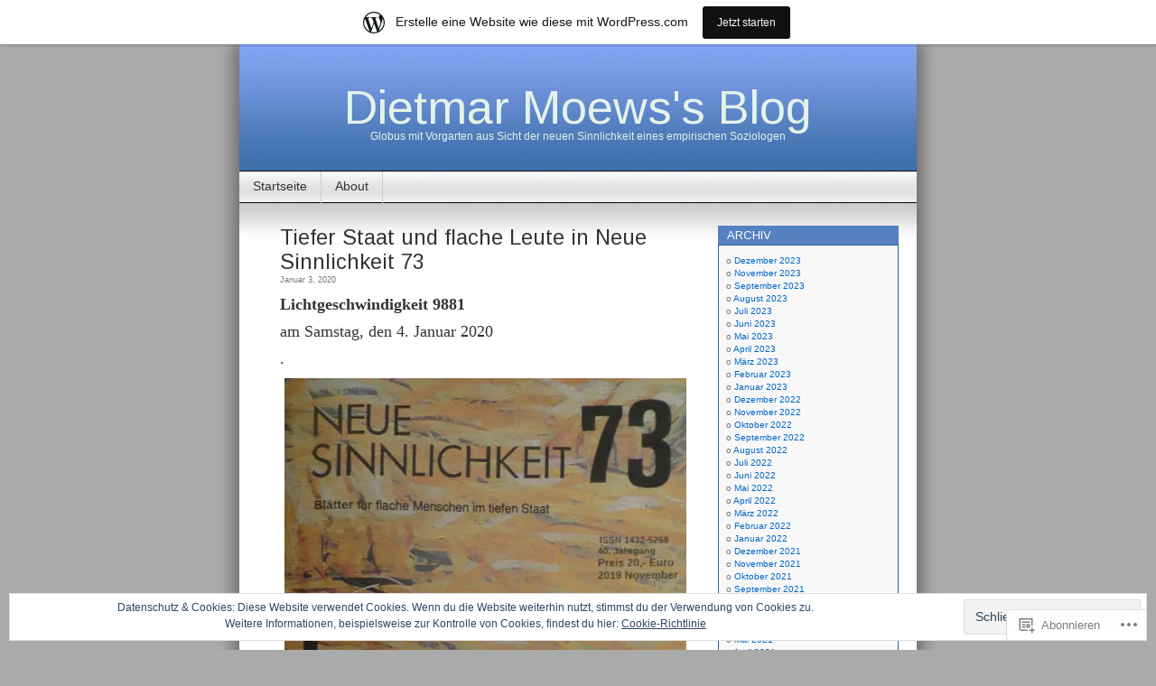

--- FILE ---
content_type: text/html; charset=UTF-8
request_url: https://lichtgeschwindigkeit.wordpress.com/tag/5-ein-staat/
body_size: 33470
content:
<!DOCTYPE html>
<html lang="de-DE">
<head>
<meta charset="UTF-8" />
<title>(5) Ein Staat | Dietmar Moews&#039;s Blog</title>
<link rel="profile" href="http://gmpg.org/xfn/11" />
<link rel="pingback" href="https://lichtgeschwindigkeit.wordpress.com/xmlrpc.php" />
<script type="text/javascript">
  WebFontConfig = {"google":{"families":["Arimo:r:latin,latin-ext"]},"api_url":"https:\/\/fonts-api.wp.com\/css"};
  (function() {
    var wf = document.createElement('script');
    wf.src = '/wp-content/plugins/custom-fonts/js/webfont.js';
    wf.type = 'text/javascript';
    wf.async = 'true';
    var s = document.getElementsByTagName('script')[0];
    s.parentNode.insertBefore(wf, s);
	})();
</script><style id="jetpack-custom-fonts-css">.wf-active #header h1{font-family:"Arimo",sans-serif;font-size:5.2em;font-style:normal;font-weight:400}.wf-active h1, .wf-active h2, .wf-active h3{font-family:"Arimo",sans-serif;font-weight:400;font-style:normal}.wf-active h2{font-size:2.34em;font-style:normal;font-weight:400}.wf-active h2.pagetitle{font-size:2.08em;font-style:normal;font-weight:400}.wf-active #sidebar h2{font-family:"Arimo",sans-serif;font-weight:400;font-size:1.3em;font-style:normal}.wf-active h3{font-size:1.69em;font-style:normal;font-weight:400}.wf-active #wp-calendar th{font-style:normal;font-weight:400}</style>
<meta name='robots' content='max-image-preview:large' />
<link rel='dns-prefetch' href='//s0.wp.com' />
<link rel='dns-prefetch' href='//af.pubmine.com' />
<link rel="alternate" type="application/rss+xml" title="Dietmar Moews&#039;s Blog &raquo; Feed" href="https://lichtgeschwindigkeit.wordpress.com/feed/" />
<link rel="alternate" type="application/rss+xml" title="Dietmar Moews&#039;s Blog &raquo; Kommentar-Feed" href="https://lichtgeschwindigkeit.wordpress.com/comments/feed/" />
<link rel="alternate" type="application/rss+xml" title="Dietmar Moews&#039;s Blog &raquo; (5) Ein Staat Schlagwort-Feed" href="https://lichtgeschwindigkeit.wordpress.com/tag/5-ein-staat/feed/" />
	<script type="text/javascript">
		/* <![CDATA[ */
		function addLoadEvent(func) {
			var oldonload = window.onload;
			if (typeof window.onload != 'function') {
				window.onload = func;
			} else {
				window.onload = function () {
					oldonload();
					func();
				}
			}
		}
		/* ]]> */
	</script>
	<link crossorigin='anonymous' rel='stylesheet' id='all-css-0-1' href='/_static/??-eJxljcEOwiAQRH9IXBsNxoPxW6BdcS0LpLuE9O9FD6bG68ybN9CKGXNSTApcTYk1UBJoNAVUAay9zTOhia6BIpfoFAVE14j7UWQHG4GPOXwV7JYZlVIw3i3Q0d/kb7x5p3SnRLqCPpD7W6kePhgXfe9ufB3OdrCnw8Ueny9brkh4&cssminify=yes' type='text/css' media='all' />
<style id='wp-emoji-styles-inline-css'>

	img.wp-smiley, img.emoji {
		display: inline !important;
		border: none !important;
		box-shadow: none !important;
		height: 1em !important;
		width: 1em !important;
		margin: 0 0.07em !important;
		vertical-align: -0.1em !important;
		background: none !important;
		padding: 0 !important;
	}
/*# sourceURL=wp-emoji-styles-inline-css */
</style>
<link crossorigin='anonymous' rel='stylesheet' id='all-css-2-1' href='/wp-content/plugins/gutenberg-core/v22.2.0/build/styles/block-library/style.css?m=1764855221i&cssminify=yes' type='text/css' media='all' />
<style id='wp-block-library-inline-css'>
.has-text-align-justify {
	text-align:justify;
}
.has-text-align-justify{text-align:justify;}

/*# sourceURL=wp-block-library-inline-css */
</style><style id='global-styles-inline-css'>
:root{--wp--preset--aspect-ratio--square: 1;--wp--preset--aspect-ratio--4-3: 4/3;--wp--preset--aspect-ratio--3-4: 3/4;--wp--preset--aspect-ratio--3-2: 3/2;--wp--preset--aspect-ratio--2-3: 2/3;--wp--preset--aspect-ratio--16-9: 16/9;--wp--preset--aspect-ratio--9-16: 9/16;--wp--preset--color--black: #000000;--wp--preset--color--cyan-bluish-gray: #abb8c3;--wp--preset--color--white: #ffffff;--wp--preset--color--pale-pink: #f78da7;--wp--preset--color--vivid-red: #cf2e2e;--wp--preset--color--luminous-vivid-orange: #ff6900;--wp--preset--color--luminous-vivid-amber: #fcb900;--wp--preset--color--light-green-cyan: #7bdcb5;--wp--preset--color--vivid-green-cyan: #00d084;--wp--preset--color--pale-cyan-blue: #8ed1fc;--wp--preset--color--vivid-cyan-blue: #0693e3;--wp--preset--color--vivid-purple: #9b51e0;--wp--preset--gradient--vivid-cyan-blue-to-vivid-purple: linear-gradient(135deg,rgb(6,147,227) 0%,rgb(155,81,224) 100%);--wp--preset--gradient--light-green-cyan-to-vivid-green-cyan: linear-gradient(135deg,rgb(122,220,180) 0%,rgb(0,208,130) 100%);--wp--preset--gradient--luminous-vivid-amber-to-luminous-vivid-orange: linear-gradient(135deg,rgb(252,185,0) 0%,rgb(255,105,0) 100%);--wp--preset--gradient--luminous-vivid-orange-to-vivid-red: linear-gradient(135deg,rgb(255,105,0) 0%,rgb(207,46,46) 100%);--wp--preset--gradient--very-light-gray-to-cyan-bluish-gray: linear-gradient(135deg,rgb(238,238,238) 0%,rgb(169,184,195) 100%);--wp--preset--gradient--cool-to-warm-spectrum: linear-gradient(135deg,rgb(74,234,220) 0%,rgb(151,120,209) 20%,rgb(207,42,186) 40%,rgb(238,44,130) 60%,rgb(251,105,98) 80%,rgb(254,248,76) 100%);--wp--preset--gradient--blush-light-purple: linear-gradient(135deg,rgb(255,206,236) 0%,rgb(152,150,240) 100%);--wp--preset--gradient--blush-bordeaux: linear-gradient(135deg,rgb(254,205,165) 0%,rgb(254,45,45) 50%,rgb(107,0,62) 100%);--wp--preset--gradient--luminous-dusk: linear-gradient(135deg,rgb(255,203,112) 0%,rgb(199,81,192) 50%,rgb(65,88,208) 100%);--wp--preset--gradient--pale-ocean: linear-gradient(135deg,rgb(255,245,203) 0%,rgb(182,227,212) 50%,rgb(51,167,181) 100%);--wp--preset--gradient--electric-grass: linear-gradient(135deg,rgb(202,248,128) 0%,rgb(113,206,126) 100%);--wp--preset--gradient--midnight: linear-gradient(135deg,rgb(2,3,129) 0%,rgb(40,116,252) 100%);--wp--preset--font-size--small: 13px;--wp--preset--font-size--medium: 20px;--wp--preset--font-size--large: 36px;--wp--preset--font-size--x-large: 42px;--wp--preset--font-family--albert-sans: 'Albert Sans', sans-serif;--wp--preset--font-family--alegreya: Alegreya, serif;--wp--preset--font-family--arvo: Arvo, serif;--wp--preset--font-family--bodoni-moda: 'Bodoni Moda', serif;--wp--preset--font-family--bricolage-grotesque: 'Bricolage Grotesque', sans-serif;--wp--preset--font-family--cabin: Cabin, sans-serif;--wp--preset--font-family--chivo: Chivo, sans-serif;--wp--preset--font-family--commissioner: Commissioner, sans-serif;--wp--preset--font-family--cormorant: Cormorant, serif;--wp--preset--font-family--courier-prime: 'Courier Prime', monospace;--wp--preset--font-family--crimson-pro: 'Crimson Pro', serif;--wp--preset--font-family--dm-mono: 'DM Mono', monospace;--wp--preset--font-family--dm-sans: 'DM Sans', sans-serif;--wp--preset--font-family--dm-serif-display: 'DM Serif Display', serif;--wp--preset--font-family--domine: Domine, serif;--wp--preset--font-family--eb-garamond: 'EB Garamond', serif;--wp--preset--font-family--epilogue: Epilogue, sans-serif;--wp--preset--font-family--fahkwang: Fahkwang, sans-serif;--wp--preset--font-family--figtree: Figtree, sans-serif;--wp--preset--font-family--fira-sans: 'Fira Sans', sans-serif;--wp--preset--font-family--fjalla-one: 'Fjalla One', sans-serif;--wp--preset--font-family--fraunces: Fraunces, serif;--wp--preset--font-family--gabarito: Gabarito, system-ui;--wp--preset--font-family--ibm-plex-mono: 'IBM Plex Mono', monospace;--wp--preset--font-family--ibm-plex-sans: 'IBM Plex Sans', sans-serif;--wp--preset--font-family--ibarra-real-nova: 'Ibarra Real Nova', serif;--wp--preset--font-family--instrument-serif: 'Instrument Serif', serif;--wp--preset--font-family--inter: Inter, sans-serif;--wp--preset--font-family--josefin-sans: 'Josefin Sans', sans-serif;--wp--preset--font-family--jost: Jost, sans-serif;--wp--preset--font-family--libre-baskerville: 'Libre Baskerville', serif;--wp--preset--font-family--libre-franklin: 'Libre Franklin', sans-serif;--wp--preset--font-family--literata: Literata, serif;--wp--preset--font-family--lora: Lora, serif;--wp--preset--font-family--merriweather: Merriweather, serif;--wp--preset--font-family--montserrat: Montserrat, sans-serif;--wp--preset--font-family--newsreader: Newsreader, serif;--wp--preset--font-family--noto-sans-mono: 'Noto Sans Mono', sans-serif;--wp--preset--font-family--nunito: Nunito, sans-serif;--wp--preset--font-family--open-sans: 'Open Sans', sans-serif;--wp--preset--font-family--overpass: Overpass, sans-serif;--wp--preset--font-family--pt-serif: 'PT Serif', serif;--wp--preset--font-family--petrona: Petrona, serif;--wp--preset--font-family--piazzolla: Piazzolla, serif;--wp--preset--font-family--playfair-display: 'Playfair Display', serif;--wp--preset--font-family--plus-jakarta-sans: 'Plus Jakarta Sans', sans-serif;--wp--preset--font-family--poppins: Poppins, sans-serif;--wp--preset--font-family--raleway: Raleway, sans-serif;--wp--preset--font-family--roboto: Roboto, sans-serif;--wp--preset--font-family--roboto-slab: 'Roboto Slab', serif;--wp--preset--font-family--rubik: Rubik, sans-serif;--wp--preset--font-family--rufina: Rufina, serif;--wp--preset--font-family--sora: Sora, sans-serif;--wp--preset--font-family--source-sans-3: 'Source Sans 3', sans-serif;--wp--preset--font-family--source-serif-4: 'Source Serif 4', serif;--wp--preset--font-family--space-mono: 'Space Mono', monospace;--wp--preset--font-family--syne: Syne, sans-serif;--wp--preset--font-family--texturina: Texturina, serif;--wp--preset--font-family--urbanist: Urbanist, sans-serif;--wp--preset--font-family--work-sans: 'Work Sans', sans-serif;--wp--preset--spacing--20: 0.44rem;--wp--preset--spacing--30: 0.67rem;--wp--preset--spacing--40: 1rem;--wp--preset--spacing--50: 1.5rem;--wp--preset--spacing--60: 2.25rem;--wp--preset--spacing--70: 3.38rem;--wp--preset--spacing--80: 5.06rem;--wp--preset--shadow--natural: 6px 6px 9px rgba(0, 0, 0, 0.2);--wp--preset--shadow--deep: 12px 12px 50px rgba(0, 0, 0, 0.4);--wp--preset--shadow--sharp: 6px 6px 0px rgba(0, 0, 0, 0.2);--wp--preset--shadow--outlined: 6px 6px 0px -3px rgb(255, 255, 255), 6px 6px rgb(0, 0, 0);--wp--preset--shadow--crisp: 6px 6px 0px rgb(0, 0, 0);}:where(.is-layout-flex){gap: 0.5em;}:where(.is-layout-grid){gap: 0.5em;}body .is-layout-flex{display: flex;}.is-layout-flex{flex-wrap: wrap;align-items: center;}.is-layout-flex > :is(*, div){margin: 0;}body .is-layout-grid{display: grid;}.is-layout-grid > :is(*, div){margin: 0;}:where(.wp-block-columns.is-layout-flex){gap: 2em;}:where(.wp-block-columns.is-layout-grid){gap: 2em;}:where(.wp-block-post-template.is-layout-flex){gap: 1.25em;}:where(.wp-block-post-template.is-layout-grid){gap: 1.25em;}.has-black-color{color: var(--wp--preset--color--black) !important;}.has-cyan-bluish-gray-color{color: var(--wp--preset--color--cyan-bluish-gray) !important;}.has-white-color{color: var(--wp--preset--color--white) !important;}.has-pale-pink-color{color: var(--wp--preset--color--pale-pink) !important;}.has-vivid-red-color{color: var(--wp--preset--color--vivid-red) !important;}.has-luminous-vivid-orange-color{color: var(--wp--preset--color--luminous-vivid-orange) !important;}.has-luminous-vivid-amber-color{color: var(--wp--preset--color--luminous-vivid-amber) !important;}.has-light-green-cyan-color{color: var(--wp--preset--color--light-green-cyan) !important;}.has-vivid-green-cyan-color{color: var(--wp--preset--color--vivid-green-cyan) !important;}.has-pale-cyan-blue-color{color: var(--wp--preset--color--pale-cyan-blue) !important;}.has-vivid-cyan-blue-color{color: var(--wp--preset--color--vivid-cyan-blue) !important;}.has-vivid-purple-color{color: var(--wp--preset--color--vivid-purple) !important;}.has-black-background-color{background-color: var(--wp--preset--color--black) !important;}.has-cyan-bluish-gray-background-color{background-color: var(--wp--preset--color--cyan-bluish-gray) !important;}.has-white-background-color{background-color: var(--wp--preset--color--white) !important;}.has-pale-pink-background-color{background-color: var(--wp--preset--color--pale-pink) !important;}.has-vivid-red-background-color{background-color: var(--wp--preset--color--vivid-red) !important;}.has-luminous-vivid-orange-background-color{background-color: var(--wp--preset--color--luminous-vivid-orange) !important;}.has-luminous-vivid-amber-background-color{background-color: var(--wp--preset--color--luminous-vivid-amber) !important;}.has-light-green-cyan-background-color{background-color: var(--wp--preset--color--light-green-cyan) !important;}.has-vivid-green-cyan-background-color{background-color: var(--wp--preset--color--vivid-green-cyan) !important;}.has-pale-cyan-blue-background-color{background-color: var(--wp--preset--color--pale-cyan-blue) !important;}.has-vivid-cyan-blue-background-color{background-color: var(--wp--preset--color--vivid-cyan-blue) !important;}.has-vivid-purple-background-color{background-color: var(--wp--preset--color--vivid-purple) !important;}.has-black-border-color{border-color: var(--wp--preset--color--black) !important;}.has-cyan-bluish-gray-border-color{border-color: var(--wp--preset--color--cyan-bluish-gray) !important;}.has-white-border-color{border-color: var(--wp--preset--color--white) !important;}.has-pale-pink-border-color{border-color: var(--wp--preset--color--pale-pink) !important;}.has-vivid-red-border-color{border-color: var(--wp--preset--color--vivid-red) !important;}.has-luminous-vivid-orange-border-color{border-color: var(--wp--preset--color--luminous-vivid-orange) !important;}.has-luminous-vivid-amber-border-color{border-color: var(--wp--preset--color--luminous-vivid-amber) !important;}.has-light-green-cyan-border-color{border-color: var(--wp--preset--color--light-green-cyan) !important;}.has-vivid-green-cyan-border-color{border-color: var(--wp--preset--color--vivid-green-cyan) !important;}.has-pale-cyan-blue-border-color{border-color: var(--wp--preset--color--pale-cyan-blue) !important;}.has-vivid-cyan-blue-border-color{border-color: var(--wp--preset--color--vivid-cyan-blue) !important;}.has-vivid-purple-border-color{border-color: var(--wp--preset--color--vivid-purple) !important;}.has-vivid-cyan-blue-to-vivid-purple-gradient-background{background: var(--wp--preset--gradient--vivid-cyan-blue-to-vivid-purple) !important;}.has-light-green-cyan-to-vivid-green-cyan-gradient-background{background: var(--wp--preset--gradient--light-green-cyan-to-vivid-green-cyan) !important;}.has-luminous-vivid-amber-to-luminous-vivid-orange-gradient-background{background: var(--wp--preset--gradient--luminous-vivid-amber-to-luminous-vivid-orange) !important;}.has-luminous-vivid-orange-to-vivid-red-gradient-background{background: var(--wp--preset--gradient--luminous-vivid-orange-to-vivid-red) !important;}.has-very-light-gray-to-cyan-bluish-gray-gradient-background{background: var(--wp--preset--gradient--very-light-gray-to-cyan-bluish-gray) !important;}.has-cool-to-warm-spectrum-gradient-background{background: var(--wp--preset--gradient--cool-to-warm-spectrum) !important;}.has-blush-light-purple-gradient-background{background: var(--wp--preset--gradient--blush-light-purple) !important;}.has-blush-bordeaux-gradient-background{background: var(--wp--preset--gradient--blush-bordeaux) !important;}.has-luminous-dusk-gradient-background{background: var(--wp--preset--gradient--luminous-dusk) !important;}.has-pale-ocean-gradient-background{background: var(--wp--preset--gradient--pale-ocean) !important;}.has-electric-grass-gradient-background{background: var(--wp--preset--gradient--electric-grass) !important;}.has-midnight-gradient-background{background: var(--wp--preset--gradient--midnight) !important;}.has-small-font-size{font-size: var(--wp--preset--font-size--small) !important;}.has-medium-font-size{font-size: var(--wp--preset--font-size--medium) !important;}.has-large-font-size{font-size: var(--wp--preset--font-size--large) !important;}.has-x-large-font-size{font-size: var(--wp--preset--font-size--x-large) !important;}.has-albert-sans-font-family{font-family: var(--wp--preset--font-family--albert-sans) !important;}.has-alegreya-font-family{font-family: var(--wp--preset--font-family--alegreya) !important;}.has-arvo-font-family{font-family: var(--wp--preset--font-family--arvo) !important;}.has-bodoni-moda-font-family{font-family: var(--wp--preset--font-family--bodoni-moda) !important;}.has-bricolage-grotesque-font-family{font-family: var(--wp--preset--font-family--bricolage-grotesque) !important;}.has-cabin-font-family{font-family: var(--wp--preset--font-family--cabin) !important;}.has-chivo-font-family{font-family: var(--wp--preset--font-family--chivo) !important;}.has-commissioner-font-family{font-family: var(--wp--preset--font-family--commissioner) !important;}.has-cormorant-font-family{font-family: var(--wp--preset--font-family--cormorant) !important;}.has-courier-prime-font-family{font-family: var(--wp--preset--font-family--courier-prime) !important;}.has-crimson-pro-font-family{font-family: var(--wp--preset--font-family--crimson-pro) !important;}.has-dm-mono-font-family{font-family: var(--wp--preset--font-family--dm-mono) !important;}.has-dm-sans-font-family{font-family: var(--wp--preset--font-family--dm-sans) !important;}.has-dm-serif-display-font-family{font-family: var(--wp--preset--font-family--dm-serif-display) !important;}.has-domine-font-family{font-family: var(--wp--preset--font-family--domine) !important;}.has-eb-garamond-font-family{font-family: var(--wp--preset--font-family--eb-garamond) !important;}.has-epilogue-font-family{font-family: var(--wp--preset--font-family--epilogue) !important;}.has-fahkwang-font-family{font-family: var(--wp--preset--font-family--fahkwang) !important;}.has-figtree-font-family{font-family: var(--wp--preset--font-family--figtree) !important;}.has-fira-sans-font-family{font-family: var(--wp--preset--font-family--fira-sans) !important;}.has-fjalla-one-font-family{font-family: var(--wp--preset--font-family--fjalla-one) !important;}.has-fraunces-font-family{font-family: var(--wp--preset--font-family--fraunces) !important;}.has-gabarito-font-family{font-family: var(--wp--preset--font-family--gabarito) !important;}.has-ibm-plex-mono-font-family{font-family: var(--wp--preset--font-family--ibm-plex-mono) !important;}.has-ibm-plex-sans-font-family{font-family: var(--wp--preset--font-family--ibm-plex-sans) !important;}.has-ibarra-real-nova-font-family{font-family: var(--wp--preset--font-family--ibarra-real-nova) !important;}.has-instrument-serif-font-family{font-family: var(--wp--preset--font-family--instrument-serif) !important;}.has-inter-font-family{font-family: var(--wp--preset--font-family--inter) !important;}.has-josefin-sans-font-family{font-family: var(--wp--preset--font-family--josefin-sans) !important;}.has-jost-font-family{font-family: var(--wp--preset--font-family--jost) !important;}.has-libre-baskerville-font-family{font-family: var(--wp--preset--font-family--libre-baskerville) !important;}.has-libre-franklin-font-family{font-family: var(--wp--preset--font-family--libre-franklin) !important;}.has-literata-font-family{font-family: var(--wp--preset--font-family--literata) !important;}.has-lora-font-family{font-family: var(--wp--preset--font-family--lora) !important;}.has-merriweather-font-family{font-family: var(--wp--preset--font-family--merriweather) !important;}.has-montserrat-font-family{font-family: var(--wp--preset--font-family--montserrat) !important;}.has-newsreader-font-family{font-family: var(--wp--preset--font-family--newsreader) !important;}.has-noto-sans-mono-font-family{font-family: var(--wp--preset--font-family--noto-sans-mono) !important;}.has-nunito-font-family{font-family: var(--wp--preset--font-family--nunito) !important;}.has-open-sans-font-family{font-family: var(--wp--preset--font-family--open-sans) !important;}.has-overpass-font-family{font-family: var(--wp--preset--font-family--overpass) !important;}.has-pt-serif-font-family{font-family: var(--wp--preset--font-family--pt-serif) !important;}.has-petrona-font-family{font-family: var(--wp--preset--font-family--petrona) !important;}.has-piazzolla-font-family{font-family: var(--wp--preset--font-family--piazzolla) !important;}.has-playfair-display-font-family{font-family: var(--wp--preset--font-family--playfair-display) !important;}.has-plus-jakarta-sans-font-family{font-family: var(--wp--preset--font-family--plus-jakarta-sans) !important;}.has-poppins-font-family{font-family: var(--wp--preset--font-family--poppins) !important;}.has-raleway-font-family{font-family: var(--wp--preset--font-family--raleway) !important;}.has-roboto-font-family{font-family: var(--wp--preset--font-family--roboto) !important;}.has-roboto-slab-font-family{font-family: var(--wp--preset--font-family--roboto-slab) !important;}.has-rubik-font-family{font-family: var(--wp--preset--font-family--rubik) !important;}.has-rufina-font-family{font-family: var(--wp--preset--font-family--rufina) !important;}.has-sora-font-family{font-family: var(--wp--preset--font-family--sora) !important;}.has-source-sans-3-font-family{font-family: var(--wp--preset--font-family--source-sans-3) !important;}.has-source-serif-4-font-family{font-family: var(--wp--preset--font-family--source-serif-4) !important;}.has-space-mono-font-family{font-family: var(--wp--preset--font-family--space-mono) !important;}.has-syne-font-family{font-family: var(--wp--preset--font-family--syne) !important;}.has-texturina-font-family{font-family: var(--wp--preset--font-family--texturina) !important;}.has-urbanist-font-family{font-family: var(--wp--preset--font-family--urbanist) !important;}.has-work-sans-font-family{font-family: var(--wp--preset--font-family--work-sans) !important;}
/*# sourceURL=global-styles-inline-css */
</style>

<style id='classic-theme-styles-inline-css'>
/*! This file is auto-generated */
.wp-block-button__link{color:#fff;background-color:#32373c;border-radius:9999px;box-shadow:none;text-decoration:none;padding:calc(.667em + 2px) calc(1.333em + 2px);font-size:1.125em}.wp-block-file__button{background:#32373c;color:#fff;text-decoration:none}
/*# sourceURL=/wp-includes/css/classic-themes.min.css */
</style>
<link crossorigin='anonymous' rel='stylesheet' id='all-css-4-1' href='/_static/??-eJyFj10KwkAMhC9kGvpD1QfxLN021tVNd9lsLd7eVEErQn0JyTDfkMEpQOuHREPC4MbeDoKtN863V8Eiy3dZDmI5OIJIt6zCzkp6O0DS3VHWimxwEcQjfLIiqc6hSbODqbMNOWK1rWFTUAaMCZFEQCfbkSGdFZQf7iVjGA0+JQ4J/z4WSSv0uvaorsW5BvXkQYs3yfrh64CTa2yc0SMf8m2V1/uyLOrLA/Apgi8=&cssminify=yes' type='text/css' media='all' />
<link crossorigin='anonymous' rel='stylesheet' id='print-css-5-1' href='/wp-content/mu-plugins/global-print/global-print.css?m=1465851035i&cssminify=yes' type='text/css' media='print' />
<style id='jetpack-global-styles-frontend-style-inline-css'>
:root { --font-headings: unset; --font-base: unset; --font-headings-default: -apple-system,BlinkMacSystemFont,"Segoe UI",Roboto,Oxygen-Sans,Ubuntu,Cantarell,"Helvetica Neue",sans-serif; --font-base-default: -apple-system,BlinkMacSystemFont,"Segoe UI",Roboto,Oxygen-Sans,Ubuntu,Cantarell,"Helvetica Neue",sans-serif;}
/*# sourceURL=jetpack-global-styles-frontend-style-inline-css */
</style>
<link crossorigin='anonymous' rel='stylesheet' id='all-css-8-1' href='/wp-content/themes/h4/global.css?m=1420737423i&cssminify=yes' type='text/css' media='all' />
<script type="text/javascript" id="wpcom-actionbar-placeholder-js-extra">
/* <![CDATA[ */
var actionbardata = {"siteID":"9547884","postID":"0","siteURL":"https://lichtgeschwindigkeit.wordpress.com","xhrURL":"https://lichtgeschwindigkeit.wordpress.com/wp-admin/admin-ajax.php","nonce":"199f90c4eb","isLoggedIn":"","statusMessage":"","subsEmailDefault":"instantly","proxyScriptUrl":"https://s0.wp.com/wp-content/js/wpcom-proxy-request.js?m=1513050504i&amp;ver=20211021","i18n":{"followedText":"Neue Beitr\u00e4ge von dieser Website erscheinen nun in deinem \u003Ca href=\"https://wordpress.com/reader\"\u003EReader\u003C/a\u003E","foldBar":"Diese Leiste einklappen","unfoldBar":"Diese Leiste aufklappen","shortLinkCopied":"Kurzlink in Zwischenablage kopiert"}};
//# sourceURL=wpcom-actionbar-placeholder-js-extra
/* ]]> */
</script>
<script type="text/javascript" id="jetpack-mu-wpcom-settings-js-before">
/* <![CDATA[ */
var JETPACK_MU_WPCOM_SETTINGS = {"assetsUrl":"https://s0.wp.com/wp-content/mu-plugins/jetpack-mu-wpcom-plugin/sun/jetpack_vendor/automattic/jetpack-mu-wpcom/src/build/"};
//# sourceURL=jetpack-mu-wpcom-settings-js-before
/* ]]> */
</script>
<script crossorigin='anonymous' type='text/javascript'  src='/_static/??/wp-content/js/rlt-proxy.js,/wp-content/blog-plugins/wordads-classes/js/cmp/v2/cmp-non-gdpr.js?m=1720530689j'></script>
<script type="text/javascript" id="rlt-proxy-js-after">
/* <![CDATA[ */
	rltInitialize( {"token":null,"iframeOrigins":["https:\/\/widgets.wp.com"]} );
//# sourceURL=rlt-proxy-js-after
/* ]]> */
</script>
<link rel="EditURI" type="application/rsd+xml" title="RSD" href="https://lichtgeschwindigkeit.wordpress.com/xmlrpc.php?rsd" />
<meta name="generator" content="WordPress.com" />

<!-- Jetpack Open Graph Tags -->
<meta property="og:type" content="website" />
<meta property="og:title" content="(5) Ein Staat &#8211; Dietmar Moews&#039;s Blog" />
<meta property="og:url" content="https://lichtgeschwindigkeit.wordpress.com/tag/5-ein-staat/" />
<meta property="og:site_name" content="Dietmar Moews&#039;s Blog" />
<meta property="og:image" content="https://s0.wp.com/i/blank.jpg?m=1383295312i" />
<meta property="og:image:width" content="200" />
<meta property="og:image:height" content="200" />
<meta property="og:image:alt" content="" />
<meta property="og:locale" content="de_DE" />
<meta property="fb:app_id" content="249643311490" />

<!-- End Jetpack Open Graph Tags -->
<link rel="shortcut icon" type="image/x-icon" href="https://s0.wp.com/i/favicon.ico?m=1713425267i" sizes="16x16 24x24 32x32 48x48" />
<link rel="icon" type="image/x-icon" href="https://s0.wp.com/i/favicon.ico?m=1713425267i" sizes="16x16 24x24 32x32 48x48" />
<link rel="apple-touch-icon" href="https://s0.wp.com/i/webclip.png?m=1713868326i" />
<link rel='openid.server' href='https://lichtgeschwindigkeit.wordpress.com/?openidserver=1' />
<link rel='openid.delegate' href='https://lichtgeschwindigkeit.wordpress.com/' />
<link rel="search" type="application/opensearchdescription+xml" href="https://lichtgeschwindigkeit.wordpress.com/osd.xml" title="Dietmar Moews&#039;s Blog" />
<link rel="search" type="application/opensearchdescription+xml" href="https://s1.wp.com/opensearch.xml" title="WordPress.com" />
<meta name="description" content="Beiträge über (5) Ein Staat von dietmarmoews" />
<style type="text/css">
#headerimg{
	background: url(https://s0.wp.com/wp-content/themes/pub/contempt/images/blue_flower/head.jpg) no-repeat;
}
#header h1 a, .description {
	color:#E5F2E9;
}
</style>
<script type="text/javascript">
/* <![CDATA[ */
var wa_client = {}; wa_client.cmd = []; wa_client.config = { 'blog_id': 9547884, 'blog_language': 'de', 'is_wordads': false, 'hosting_type': 0, 'afp_account_id': 'pub-4047560324539888', 'afp_host_id': 5038568878849053, 'theme': 'pub/contempt', '_': { 'title': 'Werbung', 'privacy_settings': 'Datenschutz-Einstellungen' }, 'formats': [ 'belowpost', 'bottom_sticky', 'sidebar_sticky_right', 'sidebar', 'gutenberg_rectangle', 'gutenberg_leaderboard', 'gutenberg_mobile_leaderboard', 'gutenberg_skyscraper' ] };
/* ]]> */
</script>
		<script type="text/javascript">

			window.doNotSellCallback = function() {

				var linkElements = [
					'a[href="https://wordpress.com/?ref=footer_blog"]',
					'a[href="https://wordpress.com/?ref=footer_website"]',
					'a[href="https://wordpress.com/?ref=vertical_footer"]',
					'a[href^="https://wordpress.com/?ref=footer_segment_"]',
				].join(',');

				var dnsLink = document.createElement( 'a' );
				dnsLink.href = 'https://wordpress.com/de/advertising-program-optout/';
				dnsLink.classList.add( 'do-not-sell-link' );
				dnsLink.rel = 'nofollow';
				dnsLink.style.marginLeft = '0.5em';
				dnsLink.textContent = 'Meine persönlichen Informationen nicht verkaufen oder weitergeben';

				var creditLinks = document.querySelectorAll( linkElements );

				if ( 0 === creditLinks.length ) {
					return false;
				}

				Array.prototype.forEach.call( creditLinks, function( el ) {
					el.insertAdjacentElement( 'afterend', dnsLink );
				});

				return true;
			};

		</script>
		<script type="text/javascript">
	window.google_analytics_uacct = "UA-52447-2";
</script>

<script type="text/javascript">
	var _gaq = _gaq || [];
	_gaq.push(['_setAccount', 'UA-52447-2']);
	_gaq.push(['_gat._anonymizeIp']);
	_gaq.push(['_setDomainName', 'wordpress.com']);
	_gaq.push(['_initData']);
	_gaq.push(['_trackPageview']);

	(function() {
		var ga = document.createElement('script'); ga.type = 'text/javascript'; ga.async = true;
		ga.src = ('https:' == document.location.protocol ? 'https://ssl' : 'http://www') + '.google-analytics.com/ga.js';
		(document.getElementsByTagName('head')[0] || document.getElementsByTagName('body')[0]).appendChild(ga);
	})();
</script>
<link crossorigin='anonymous' rel='stylesheet' id='all-css-0-3' href='/_static/??-eJyNjM0KgzAQBl9I/ag/lR6KjyK6LhJNNsHN4uuXQuvZ4wzD4EwlRcksGcHK5G11otg4p4n2H0NNMDohzD7SrtDTJT4qUi1wexDiYp4VNB3RlP3V/MX3N4T3o++aun892277AK5vOq4=&cssminify=yes' type='text/css' media='all' />
</head>
<body class="archive tag tag-5-ein-staat tag-692375919 wp-theme-pubcontempt customizer-styles-applied jetpack-reblog-enabled has-marketing-bar has-marketing-bar-theme-contempt">

<div id="page">

<div id="header">
	<div id="headerimg" onclick="location.href='https://lichtgeschwindigkeit.wordpress.com';" style="cursor: pointer;">
		<h1><a href="https://lichtgeschwindigkeit.wordpress.com/">Dietmar Moews&#039;s Blog</a></h1>
		<div class="description">Globus mit Vorgarten aus Sicht der neuen Sinnlichkeit eines empirischen Soziologen</div>
	</div>
</div>

<ul id="pagebar" class="menu pagebar"><li ><a href="https://lichtgeschwindigkeit.wordpress.com/">Startseite</a></li><li class="page_item page-item-2"><a href="https://lichtgeschwindigkeit.wordpress.com/about/">About</a></li>
</ul>

<div id="grad" style="height: 65px; width: 100%; background: url(https://s0.wp.com/wp-content/themes/pub/contempt/images/blue_flower/topgrad.jpg);">&nbsp;</div>

	<div id="content">

	
		
			<div class="post-51101 post type-post status-publish format-standard hentry category-uncategorized tag-das-grosskapital tag-tiefer-staat-geht-in-der-gesellschaft-die-idee-um tag-verschwoerung-gegen-die-machtlosen tag-5-ein-staat tag-oder-entsprechender-landeswahrung-einzelpreis-oder-abonnement-inkl-versand-euro-12 tag-abhaengigkeiten-und-veraenderlichkeiten-als-tiefer-staat-ueberspielen-koennten-ob-weltfinanz tag-agents-provocateurs-sowie-polizei tag-allmaechtigen-tiefen-staat-nur-als-vorstellung-der-flachen-leute-geben-kann-klare-staatsmacht-oder-tiefer-staat-von-dietmar-moews-aus-der-leichtathletik-kennen-wir-den-tiefstart-aus-startblo tag-als-nuechterne-selbsterkenntnis-vorab-als-exposition-und-pro-argumente-zu-flachen-menschen-und-tiefem-staat-exit-als-verschwoerung-gegenwaertig-seit-vielen-jahren-eigentlich-schon-seitdem tag-als-unseren-staat-als-vertuscher-der-staatlichen-wirkung-und-mitwirkung-am-gesamten-nsu-komplex-und-den-ueber-100-unaufgeklaerten-morden-an-auslaendern-in-deutschland tag-archive-gesperrt-wer-hoert tag-aufenthalts-und-erwerbsrecht-usw-wird-es-fuer-britannien-zunaechst-gegenueber-der-eu-kostspielig-ich-strapaziere-diesen-exit-deshalb tag-aehnlich-der-eu-binnenstaatlichen-regelungskultur-und-den-moeglichkeiten-zu-neuen-aushandlungen-z-b-warenverkehr tag-bei-denen-kriminelle tag-beinahe-taeglich [base64] tag-big-brother tag-bis-nach-dem-tod-von-beteiligten-geschichtspersonen tag-das-aus-ermittlungen-bei-staatsanwaelten-landet tag-das-den-staat-zur-offenen-information tag-das-nach-dem-sechs-augen-prinzip-selbst-der-eigenen-fuehrung-keine-volle-auskunft-berichtet-und-nur-sehr-beschraenkt-ueberhaupt-protokolliert-und-dokumentiert tag-dass-die-vielen-aussage-zeugensperren tag-dass-es-einen-allgegenwaertigen tag-datum tag-den-4-januar-2020-mit-der-hilfserklaerung-die-da-oben tag-den-geltenden-regularien-verpflichtet tag-den-man-politisch-reformieren-oder-justieren-koennte-was-wir-sagen-koennen tag-der-aus-der-union-ausgetreten-ist-und-erneut-mitglied-werden-moechte tag-der-den-austritt-eines-mitgliedsstaats-aus-der-eu-regelt tag-der-die-allgemeinheit-und-konkrete-wert-ergebnisse-freier-demokratischer-wahlen-einfach-ignorieren-und-brechen-kann tag-der-eigensinnige-politische-ziele-durchsetzt tag-der-kann-nicht-anders tag-der-staat-im-staat tag-deren-state-of-the-art-darin-besteht tag-die-immer tag-die-als-empfehlungen-oder-beziehungen-von-wordpress-hier-eingestellt-werden-auf-dem-dietmar-moews-blog-eingeblendete-recommended-posts-oder-sonstige-pseudoempfeh tag-die-eine-totalitaere-globale-herrschaftshierarchie-nachweisen-koennte-dagegen-stehen-die-vielfaeltigen-sozio-kulturellen-wirkkraefte tag-die-frage-was-will-die-eu-in-diesem-exit-verfahren tag-die-hier-fokussiert-werden-soll-naemlich-verschwoerung-des-tiefen-staats-nicht-an-die-wirklichen-geschehnisse-herankommen-kann-kurz tag-die-hierarchisch-top-down-wie-engel-das-gewuenschte-bringen-alle-machen-freiwillig-von-unten-nach-oben-mit-hierzu-werde-also-soziale-funktionen-im-tiefen-staat-angenommen-und-als-quasi-verschwoe tag-die-man-als-verschwoerung-ansieht tag-die-nachweisliche-traditionen tag-die-sich-von-entweder-exit-oder-remain-oder-verfahrens-verschleppung-samt-frustration tag-die-sonderfaelle-so-koennen-also-staatliche-dokumente-und-archive-der-politischen-oeffentlichkeit-vorenthalten-werden-oft-werden-dauerhaft-20-oder-30-jahre tag-die-verlaesslich-von-der-anthropologischen-grundstruktur-ausgehen tag-die-vorhersehbaren-untiefen-erstveroeffentlichung-in-neue-sinnlichkeit-73 tag-die-vorstellt tag-die-wir-als-undank-und-eigennutz-knigge-1793-kennen tag-die-wir-heute-als-ueberlebensschlauheit-allgemein-dulden-ist-das-gottglaube-ist-das-tiefenpsychologie-verkommene-staatsschranzen-cdu-schaeuble-liess-nsu-akten-fuer-120-jahre-sperren-ein-unab tag-die-wto-usw-ohne-komfortableren-modus tag-durchgaengig-auf-eigenen-vorteile-zu-sehen tag-eine-klandestine-obermacht-deep-state-kommt-angeblich-aus-der-modernen-tuerkischen-politikgeschichte-der-derin-devlet [base64] tag-einschliesslich-dem-diffamierenden-slogan-die-zehn-doenermorde-und-das-zwickauer-nsu-trio tag-erdogan-die-durchaus-entscheidungsmaechtig-strukturell-angegangen-werden-laesst-sich-ein-tiefer-verschwoerungs-staat-auch-nicht-bestaetigen-es-entstehen-zwar-stets-hinkende-systemaenderungen tag-etwa-bei-den-staffellaeufen-mein-sportverstaend-nis-macht-sport-an-sich-zu-einer-unglaublich-schoenen-sozialen-sache tag-etwas-neue-sinnlichkeit-naeher-zu-bringen-also [base64] tag-fremdagitatoren tag-gaebe-es-einen-tiefen-staat tag-geheimdiensten tag-geradezu-gottesmaechtig tag-in-zukuenftige-abgrenzungen-und-verkehrsformen-ein-nach-dem-artikel-50 tag-irre tag-ist-die-ganz-egozentrische-erleichterungs-sozialitaet tag-ja-sagen-muessen tag-justiz tag-kann-dann-durchaus-auf-dienstanweisung-hin-unter-den-tisch-fallen-kurz-es-gibt-ein-gesetz tag-kriminalpolizei-und-soko-ermittler-durcheinander-agieren tag-kriminellen-machenschaften-und-einem-auf-leben-und-tod-keine-ruecksicht-nehmendes-v-mann-system tag-muessen-alle-verkehrsbeziehungen-vollstaendig-vor-dem-selbstaendigkeitsdatum-vertraglich-vereinbart-sein-ansonsten-gibt-es-keine-teilkautelen tag-muesste-es-ja-spuerbar-sein tag-mit-dem-exit-verfahren-beschaeftigt tag-mit-dem-gewaehlte-stellvertreter-des-vereinigten-koenigreichs-grossbritannien-und-nichtgewaehlte-unterhaendler-des-rats-der-europaeischen-union-in-bruessel tag-mittels-subversion tag-muss-dies-nach-dem-verfahren-des-artikels-49-beantragen-verschwoerungs-determination-des-weiteren-der-begriff-tiefer-staat-hat-den-konkreten-historischen-ursprung-in-der-tuerkei-de tag-nebst-50-folgt-etwa-die-eu-einem-tiefen-staat-einer-internationalen-finanzmafia tag-nicht-tiefer-staat-als-weltverschwoerung tag-nicht-der-wissenschaft-offen-stehen tag-november-2019-koeln-2019-fine-e-compatto-warnung-recommended-posts-zusaetze tag-nun-den-exit-oder-will-dieser-tiefe-staat-ein-kompliziertes-remain-grossbritanniens-in-der-europaeischen-union-egal-was-dann-daraus-wurde-und-noch-werden-wird tag-ob-geografische-und-klimatische-bedingungen tag-ob-militaerpotenziale tag-ob-rassistische-morphologie tag-ob-religioese-beharrungen tag-ob-sprachfamilien tag-ob-willkuerliche-politische-zielsysteme-die-diversitaet-des-seinsschluessels-ist-stets-ueberdeterminiert-anstatt-monokausal-konkrete-wertsetzungen-durchzusetzen-sind-die-maechtigen-denn-einig-b tag-oft-ohne-viel-propagandistisches-weichklopfen-doch-die-sprachregelung-als-ursache-wirkung-willensverwirklichung-ist-wackelpudding-die-verschwoerungstheoretiker-eines-tiefen-staats-argumentieren tag-ohne-koordinierung-und-sogar-oft-ohne-voneinander-zu-wissen-erkenntnismaterial tag-ort tag-politik tag-politische tag-postanschrift tag-produktnormen tag-putin tag-rechtsextremismus-und-organisiertem-verbrechen-insbesondere-killerkommandos-hin-nimmt-man-die-tatsachen-der-modernen-tuerkischen-politikgeschichte tag-reiseverkehr tag-sundenbock tag-schuler-bei-selbstabholung-euro-4-abonnieren-sie-mit-namen tag-schwaerzungen-und-fehlende-aktenstuecke-der-nsu-ermittlungsakten-nicht-geklaert-werden tag-setze-immer-alles-durch-hierzu-die-darstellung-von-dietmar-moews tag-sind-dann-meist-national-bzw-auch-regional tag-sondern-auf-120-jahre-im-tiefbunker-bleiben tag-sondern-es-folgt-vertragslosigkeit-der-eu-27-und-gb-es-gilt-dann-das-allgemeine-voelkerrecht tag-sondern-lediglich-konflikt-mit-uebernationalen-fremdinteressen-gladio-na-und-bekannt-sind-die-entdeckungen-der-italienischen-geheim-militaermacht-gladio-doch-empirisch-hatte-gladio-keine-tatsae tag-sparen-sie-auf-diese-weise-ganz-erheblich-abonnement-auf-lebenszeit-fur-euro-500 tag-stereotypes-mobbing tag-stets tag-tiefe-staat tag-tiefer-staat-und-flache-leute-in-neue-sinnlichkeit-73 tag-tiefer-staat-und-flache-leute-in-neue-sinnlichkeit-73-lichtgeschwindigkeit-9881-am-samstag tag-trump tag-um-dadurch-vorteile-herbeizuverschwoeren-artikel-50 tag-um-einen-tiefen-staat-deduktiv-auf-andere-weltpolitische-emergate-zu-beziehen tag-um-von-tiefem-staat-sprechen-zu-koennen tag-undank-und-eigennutz-blind-zu-wahren-und-verantwortung-und-konkret-anhaengende-fehler-abzustreiten tag-unterschrift-sowie-euro-500-zur-verrechnung-bei-pandora-kunst-projekt-zu-handen-dr-dietmar-moews-mainzer-strase-28-d-50678-koln-am-rhein tag-verirrte-selbstbilder-mehr-zu-moegen tag-verwaltung tag-was-in-den-niedersten-sozialstrukturen-jenseits-jeder-menschlichkeit-angestellt-wird-so-geschehen-geradezu-komische-oeffentliche-situationen [base64] tag-weil-man-mit-einer-erklaerungshypothese tag-welcher-regie-beim-angaengigen-britischen-exit-verfahren-hier-gefolgt-wuerde-will-eine-taetige-verschwoerung tag-wenn-explizite-innovationsprojektionen-ausgebracht-werden tag-wenn-man-politik-nicht-versteht-als-verdaechtigung-aufkommt-dahinter-stecke-der-tiefe-staat tag-werden-bei-sorgfaeltiger-feststellung-der-jeweils-regionalen-und-nationalen-tatsachen-schwerlich-synergetische-schluesselprozesse-erkennbar tag-wie-ueberall tag-wo-es-unter-anderem-zwei-durchgreifende-militaerputsche-gab-der-begriff-tiefer-staat-tuerkisch-derin-devlet-wird-in-der-tuerkei-in-der-bedeutung-von-staat-im-staate-verwendet-er-deutet-auf-eine-i tag-z-b-von-einem-der-heutigen-autokraten-z-b-xi-jinping tag-zu-empfinden-all-die-vorstehenden-verwertungsbedenken-wiegen-schwer-einen-tiefen-staat-zeigen-sie-nicht-genau-genommen-findet-sich-keine-lueckenlose-zwangslaeufige-zielsystemorientierung-und-zi tag-zu-vertuschen-oder-anderen-anzuhaengen-dabei-sind-der-schwarze-peter tag-zur-amtlichen-dokumentation-und-transparenz-verpflichtet-und-es-gibt" id="post-51101">
				<h2><a href="https://lichtgeschwindigkeit.wordpress.com/2020/01/03/tiefer-staat-und-flache-leute-in-neue-sinnlichkeit-73/" rel="bookmark">Tiefer Staat und flache Leute in Neue Sinnlichkeit&nbsp;73</a></h2>
				<small>Januar 3, 2020</small><br />


				<div class="entry">
					<p><span style="font-family:Khmer OS;"><span style="font-size:large;"><b>Lichtgeschwindigkeit 9881</b></span></span></p>
<p><span style="font-family:Khmer OS;"><span style="font-size:large;">am Samstag, den 4. Januar 2020</span></span></p>
<p><span style="font-family:Khmer OS;"><span style="font-size:large;">.</span></span></p>
<p><a href="https://lichtgeschwindigkeit.wordpress.com/wp-content/uploads/2019/12/img_2413-e1575588337332.jpg"><img data-attachment-id="50393" data-permalink="https://lichtgeschwindigkeit.wordpress.com/2019/12/05/antrag-fuer-antragsformular-von-reinhard-mey-fuer-donald-trump-beantragt/img_2413/" data-orig-file="https://lichtgeschwindigkeit.wordpress.com/wp-content/uploads/2019/12/img_2413-e1575588337332.jpg" data-orig-size="1940,2790" data-comments-opened="1" data-image-meta="{&quot;aperture&quot;:&quot;3.5&quot;,&quot;credit&quot;:&quot;&quot;,&quot;camera&quot;:&quot;Canon PowerShot SX240 HS&quot;,&quot;caption&quot;:&quot;&quot;,&quot;created_timestamp&quot;:&quot;1730102509&quot;,&quot;copyright&quot;:&quot;&quot;,&quot;focal_length&quot;:&quot;4.5&quot;,&quot;iso&quot;:&quot;1000&quot;,&quot;shutter_speed&quot;:&quot;0.05&quot;,&quot;title&quot;:&quot;&quot;,&quot;orientation&quot;:&quot;1&quot;}" data-image-title="IMG_2413" data-image-description="" data-image-caption="" data-medium-file="https://lichtgeschwindigkeit.wordpress.com/wp-content/uploads/2019/12/img_2413-e1575588337332.jpg?w=209" data-large-file="https://lichtgeschwindigkeit.wordpress.com/wp-content/uploads/2019/12/img_2413-e1575588337332.jpg?w=450" class="alignnone size-large wp-image-50393" src="https://lichtgeschwindigkeit.wordpress.com/wp-content/uploads/2019/12/img_2413-e1575588337332.jpg?w=450&#038;h=647" alt="" width="450" height="647" srcset="https://lichtgeschwindigkeit.wordpress.com/wp-content/uploads/2019/12/img_2413-e1575588337332.jpg?w=450 450w, https://lichtgeschwindigkeit.wordpress.com/wp-content/uploads/2019/12/img_2413-e1575588337332.jpg?w=900 900w, https://lichtgeschwindigkeit.wordpress.com/wp-content/uploads/2019/12/img_2413-e1575588337332.jpg?w=104 104w, https://lichtgeschwindigkeit.wordpress.com/wp-content/uploads/2019/12/img_2413-e1575588337332.jpg?w=209 209w, https://lichtgeschwindigkeit.wordpress.com/wp-content/uploads/2019/12/img_2413-e1575588337332.jpg?w=768 768w, https://lichtgeschwindigkeit.wordpress.com/wp-content/uploads/2019/12/img_2413-e1575588337332.jpg?w=712 712w" sizes="(max-width: 450px) 100vw, 450px" /></a></p>
<p><span style="font-family:Khmer OS;"><span style="font-size:large;">.</span></span></p>
<p><span style="font-family:Khmer OS;"><span style="font-size:large;">Mit der Hilfserklärung &#8222;die da Oben&#8220;, &#8222;Big Brother&#8220;, &#8222;das Großkapital&#8220;, &#8222;Verschwörung gegen die Machtlosen&#8220;, &#8222;tiefer Staat&#8220; &#8211; geht in der Gesellschaft die Idee um, die &#8211; immer, wenn man Politik nicht versteht als Verdächtigung aufkommt &#8211; dahinter stecke der tiefe Staat, der Staat im Staat, eine klandestine Obermacht. </span></span></p>
<p><span style="font-family:Khmer OS;"><span style="font-size:large;">.</span></span></p>
<p><span style="font-family:Khmer OS;"><span style="font-size:large;">&#8222;Deep State&#8220; (kommt angeblich aus der modernen türkischen Politikgeschichte) &#8211; der &#8222;derin devlet&#8220;, tiefe Staat, setze immer alles durch.</span></span></p>
<p><span style="font-family:Khmer OS;"><span style="font-size:large;">.</span></span></p>
<p><span style="font-family:Khmer OS;"><span style="font-size:large;">Hierzu die Darstellung von Dietmar Moews, die vorstellt, dass es einen allgegenwärtigen, allmächtigen tiefen Staat nur als Vorstellung der flachen Leute geben kann:</span></span></p>
<p>.</p>
<p><a href="https://lichtgeschwindigkeit.wordpress.com/wp-content/uploads/2019/11/img_2404-e1574034304162.jpg"><img data-attachment-id="49991" data-permalink="https://lichtgeschwindigkeit.wordpress.com/2019/11/17/31-millionen-schweizer-franken-rekordpreis-fuer-armbanduhr-von-patek-philippe/img_2404-2/" data-orig-file="https://lichtgeschwindigkeit.wordpress.com/wp-content/uploads/2019/11/img_2404-e1574034304162.jpg" data-orig-size="2690,3100" data-comments-opened="1" data-image-meta="{&quot;aperture&quot;:&quot;3.5&quot;,&quot;credit&quot;:&quot;&quot;,&quot;camera&quot;:&quot;Canon PowerShot SX240 HS&quot;,&quot;caption&quot;:&quot;&quot;,&quot;created_timestamp&quot;:&quot;1728523315&quot;,&quot;copyright&quot;:&quot;&quot;,&quot;focal_length&quot;:&quot;4.5&quot;,&quot;iso&quot;:&quot;1600&quot;,&quot;shutter_speed&quot;:&quot;0.1&quot;,&quot;title&quot;:&quot;&quot;,&quot;orientation&quot;:&quot;1&quot;}" data-image-title="IMG_2404" data-image-description="" data-image-caption="" data-medium-file="https://lichtgeschwindigkeit.wordpress.com/wp-content/uploads/2019/11/img_2404-e1574034304162.jpg?w=260" data-large-file="https://lichtgeschwindigkeit.wordpress.com/wp-content/uploads/2019/11/img_2404-e1574034304162.jpg?w=450" class="alignnone size-large wp-image-49991" src="https://lichtgeschwindigkeit.wordpress.com/wp-content/uploads/2019/11/img_2404-e1574034304162.jpg?w=450&#038;h=519" alt="" width="450" height="519" srcset="https://lichtgeschwindigkeit.wordpress.com/wp-content/uploads/2019/11/img_2404-e1574034304162.jpg?w=450 450w, https://lichtgeschwindigkeit.wordpress.com/wp-content/uploads/2019/11/img_2404-e1574034304162.jpg?w=900 900w, https://lichtgeschwindigkeit.wordpress.com/wp-content/uploads/2019/11/img_2404-e1574034304162.jpg?w=130 130w, https://lichtgeschwindigkeit.wordpress.com/wp-content/uploads/2019/11/img_2404-e1574034304162.jpg?w=260 260w, https://lichtgeschwindigkeit.wordpress.com/wp-content/uploads/2019/11/img_2404-e1574034304162.jpg?w=768 768w, https://lichtgeschwindigkeit.wordpress.com/wp-content/uploads/2019/11/img_2404-e1574034304162.jpg?w=889 889w" sizes="(max-width: 450px) 100vw, 450px" /></a></p>
<p><span style="font-family:Khmer OS;"><span style="font-size:large;">&gt;</span></span></p>
<p><span style="font-family:Khmer OS;"><span style="font-size:large;"><b>Klare Staatsmacht oder &#8222;tiefer Staat&#8220;</b></span></span></p>
<p><span style="font-family:Khmer OS;"><span style="font-size:medium;"><b>von Dietmar Moews </b></span></span></p>
<p><span style="font-family:Khmer OS;"><span style="font-size:medium;">.</span></span></p>
<p><span style="font-family:Khmer OS;"><span style="font-size:medium;">Aus der Leichtathletik kennen wir den Tiefstart aus Startblöcken für die kurzen Sprint-strecken und auch den fliegenden Start, etwa bei den Staffelläufen. Mein Sportverständ-nis macht Sport an sich zu einer unglaublich schönen sozialen Sache, weil immer das eigene poetische Vermögen wie auch die allgemeingültige Regel als Nachahmung sinnfällig anerkannt und Mimesis grundsozial sind.</span></span></p>
<p><span style="font-family:Khmer OS;"><span style="font-size:medium;">.</span></span></p>
<p><span style="font-family:Khmer OS;"><span style="font-size:medium;">Hier möchte ich allerdings dem Untertitel &#8222;Blätter für flache Menschen im tiefen Staat&#8220; als aktuelles Zeitproblem und als empirisch-soziologisches Thema versuchen, etwas neue Sinnlichkeit näher zu bringen. Also, <i>für flache Menschen im tiefen Staat </i>&#8211; so lautet meine hypothetische Fragestellung. Es ist keine Verurteilung der Menschen und auch keine Verabscheuung unserer anthropologischen Eitelkeit bzw. kein Zeichen dafür, verirrte Selbstbilder mehr zu mögen, als nüchterne Selbsterkenntnis:</span></span></p>
<p><span style="font-family:Khmer OS;"><span style="font-size:medium;">.</span></span></p>
<p><span style="font-family:Khmer OS;"><span style="font-size:medium;">Vorab als Exposition und Pro-Argumente zu flachen Menschen und tiefem Staat:</span></span></p>
<p><span style="font-family:Khmer OS;"><span style="font-size:medium;">.</span></span></p>
<p><span style="font-family:Khmer OS;"><span style="font-size:medium;">EXIT ALS VERSCHWÖRUNG?</span></span></p>
<p><span style="font-family:Khmer OS;"><span style="font-size:medium;">.</span></span></p>
<p><span style="font-size:medium;"><span style="font-family:Khmer OS;">Gegenwärtig</span><span style="font-family:Khmer OS;"> &#8211;</span><span style="font-family:Khmer OS;"> seit vielen Jahren eigentlich schon</span><span style="font-family:Khmer OS;"> &#8211;</span><span style="font-family:Khmer OS;"> seitdem ein auszuprägendes EUROPA von einer frohen Hoffnung zu einem unwürdigen Hängemattenspiel wurde (alle wollen drin liegen &#8211; aber wer hält?)</span><span style="font-family:Khmer OS;">. W</span><span style="font-family:Khmer OS;">erden </span><span style="font-family:Khmer OS;">wir </span><span style="font-family:Khmer OS;">ganz praktisch und konkret, beinahe täglich</span><span style="font-family:Khmer OS;">,</span><span style="font-family:Khmer OS;"> mit dem EXIT-Verfahren beschäftigt, mit dem gewählte </span><span style="font-family:Khmer OS;">S</span><span style="font-family:Khmer OS;">tellvertreter des Vereinigten Königreichs Großbritannien und nichtgewählte Unterhändler </span><span style="font-family:Khmer OS;">des Rats </span><span style="font-family:Khmer OS;">der Europäischen Union in Brüssel, den geltenden Regularien verpflichtet, einen Alles umfassenden Verkehrsvertrag miteinan</span><span style="font-family:Khmer OS;">d</span><span style="font-family:Khmer OS;">er </span><span style="font-family:Khmer OS;">aushandeln und </span><span style="font-family:Khmer OS;">abschließen</span><span style="font-family:Khmer OS;">.</span> <span style="font-family:Khmer OS;">EU und </span><span style="font-family:Khmer OS;">GB</span><span style="font-family:Khmer OS;"> sind </span><span style="font-family:Khmer OS;">beide</span><span style="font-family:Khmer OS;"> dem Austrittsmodus verpflichtet.</span> <span style="font-family:Khmer OS;">Das</span><span style="font-family:Khmer OS;"> ausgetretene selbständige </span><span style="font-family:Khmer OS;">L</span><span style="font-family:Khmer OS;">and </span><span style="font-family:Khmer OS;">tritt </span><span style="font-family:Khmer OS;">gegenüber den 27 EU-Vollmitgliedstaaten, </span><span style="font-family:Khmer OS;">in</span><span style="font-family:Khmer OS;"> zukünftige Abgrenzungen </span><span style="font-family:Khmer OS;">und Verkehrsformen </span><span style="font-family:Khmer OS;">ein</span><span style="font-family:Khmer OS;">. Nach dem </span><span style="font-family:Khmer OS;">Artikel</span><span style="font-family:Khmer OS;"> 50</span><span style="font-family:Khmer OS;">, der</span><span style="font-family:Khmer OS;"> den Austritt eines Mitgliedsstaats aus der</span><span style="font-family:Khmer OS;"> EU regelt, </span><span style="font-family:Khmer OS;">müssen alle Verkehrsbeziehungen vollständig</span><span style="font-family:Khmer OS;"> vor </span><span style="font-family:Khmer OS;">dem Selbständigkeitsdatum vertraglich </span><span style="font-family:Khmer OS;">vereinbart</span><span style="font-family:Khmer OS;"> sein</span><span style="font-family:Khmer OS;">. A</span><span style="font-family:Khmer OS;">nsonsten </span><span style="font-family:Khmer OS;">gibt es</span><span style="font-family:Khmer OS;"> keine Teilkautelen, sondern </span><span style="font-family:Khmer OS;">es folgt </span><span style="font-family:Khmer OS;">Vertragslosigkeit</span><span style="font-family:Khmer OS;"> der </span><span style="font-family:Khmer OS;">EU </span><span style="font-family:Khmer OS;">27 und GB. Es</span> <span style="font-family:Khmer OS;">g</span><span style="font-family:Khmer OS;">ilt</span><span style="font-family:Khmer OS;"> dann </span><span style="font-family:Khmer OS;">das allgemeine Völkerrecht, die WTO usw.</span><span style="font-family:Khmer OS;"> Ohne</span><span style="font-family:Khmer OS;"> &#8222;komfortabl</span><span style="font-family:Khmer OS;">eren</span><span style="font-family:Khmer OS;">&#8222;</span> <span style="font-family:Khmer OS;">Modus, ähnlich der</span><span style="font-family:Khmer OS;"> EU-binnenstaatliche</span><span style="font-family:Khmer OS;">n</span><span style="font-family:Khmer OS;"> Regelungskultur</span><span style="font-family:Khmer OS;"> und </span><span style="font-family:Khmer OS;">den</span><span style="font-family:Khmer OS;"> Möglichkeiten zu neuen Aushandlungen (z. B. Warenverkehr, Produktnormen, Reiseverkehr, Aufenthalts- und Erwerbsrecht usw. </span><span style="font-family:Khmer OS;">wird es für Britannien zunächst gegenüber </span><span style="font-family:Khmer OS;">der EU </span><span style="font-family:Khmer OS;">kostspielig.</span></span></p>
<p><span style="font-size:medium;"><span style="font-family:Khmer OS;">Ich strapaziere diesen EXIT deshalb, weil man mit einer Erklärungshypothese, die hier fokussiert werden soll &#8211; nämlich Verschwörung des tiefen Staats &#8211; nicht an die wirklichen Gesche</span><span style="font-family:Khmer OS;">h</span><span style="font-family:Khmer OS;">nisse herankommen kann: Kurz, gäbe es einen &#8222;tiefen Staat&#8220;, der eigensinnige politische Ziele durchsetzt, der die Allgemeinheit und konkrete Wert-Ergebnisse freier demokratischer Wahlen einfach ignorieren und brechen kann, müsste es ja spürbar sein, welcher Regie beim angängigen britischen EXIT-V</span><span style="font-family:Khmer OS;">e</span><span style="font-family:Khmer OS;">rfahren hier gefolgt würde. Will eine tätige &#8222;Verschwörung&#8220;, geradezu gottesmächtig, nun den EXIT</span><span style="font-family:Khmer OS;">?</span><span style="font-family:Khmer OS;"> oder will dieser &#8222;tiefe Staat&#8220; ein kompliziertes REMAIN Großbritanniens in der Europäischen Union?</span><span style="font-family:Khmer OS;"> Egal was dann daraus wurde und noch werden wird, die Frage: Was will die EU in diesem EXIT-Verfahren, nebst §50? Folgt etwa die EU einem &#8222;tiefen Staat&#8220; einer &#8222;internationalen Finanzmafia&#8220;, die sich von entweder EXIT oder REMAIN oder Verfahrens-Verschleppung samt Frustration, um dadurch Vorteile herbeizuverschwören? </span><span style="font-family:Khmer OS;"><i>(Artikel 50, </i></span><span style="font-family:Khmer OS;"><i>(5) Ein Staat, der aus der Union ausgetreten ist und erneut Mitglied werden möchte, muss dies nach dem Verfahren des Artikels 49 beantragen.“ </i></span><span style="font-family:Khmer OS;"><i>)</i></span></span></p>
<p><span style="font-family:Khmer OS;"><span style="font-size:medium;"><i>.</i></span></span></p>
<p><span style="font-family:Khmer OS;"><span style="font-size:medium;"><i>VERSCHWÖRUNGS-DETERMINATION</i></span></span></p>
<p><span style="font-family:Khmer OS;"><span style="font-size:medium;"><i>.</i></span></span></p>
<p><span style="font-size:medium;"><span style="font-family:Khmer OS;">Des Weiteren &#8211; d</span><span style="font-family:Khmer OS;">er Begriff &#8222;tiefer Sta</span><span style="font-family:Khmer OS;">a</span><span style="font-family:Khmer OS;">t&#8220; </span><span style="font-family:Khmer OS;">hat de</span><span style="font-family:Khmer OS;">n konkreten historischen Ursprung in der Türkei der 1970er Jahre, wo es unter anderem zwei durchgreifende Militärputsche gab: </span><span style="font-family:Khmer OS;">Der Begriff </span><span style="font-family:Khmer OS;">Tiefer Staat </span><span style="font-family:Khmer OS;">(türkisch: </span><span style="font-family:Khmer OS;"><i>derin devlet</i></span><span style="font-family:Khmer OS;">) wird in der</span><span style="font-family:Khmer OS;"> Türkei</span><span style="font-family:Khmer OS;"> in der Bedeutung von </span><span style="font-family:Khmer OS;">Staat im Staate</span><span style="font-family:Khmer OS;"> verwendet. Er deutet auf eine im Verlauf mehrerer Jahrzehnte gewachsene </span><span style="font-family:Khmer OS;">konspirative </span><span style="font-family:Khmer OS;">Verflechtung von Militär, Geheimdiensten, </span><span style="font-family:Khmer OS;">Politik,</span><span style="font-family:Khmer OS;"> Justiz, Verwaltung, </span><span style="font-family:Khmer OS;">Rechtsextremismus und organisiertem Verbrechen</span><span style="font-family:Khmer OS;"> (insbesondere Killerkommandos) hin</span><span style="font-family:Khmer OS;">.</span></span></p>
<p><span style="font-family:Khmer OS;"><span style="font-size:medium;">Nimmt man die Tatsachen der modernen türkischen Politikgeschichte, um einen Tiefen Staat deduktiv auf andere weltpolitische Emergate zu beziehen, werden bei sorgfältiger Feststellung der jeweils regionalen und nationalen Tatsachen schwerlich synergetische Schlüsselprozesse erkennbar, die eine totalitäre globale Herrschaftshierarchie nachweisen könnte. Dagegen stehen die vielfältigen sozio-kulturellen Wirkkräfte, die nachweisliche Traditionen, Abhängigkeiten und Veränderlichkeiten als &#8222;tiefer Staat&#8220; überspielen könnten.</span></span></p>
<p><span style="font-size:medium;"><span style="font-family:Khmer OS;">Ob Weltfinanz, ob Militärpotenziale, ob religiöse Beharrungen, ob Sprachfamilien, ob rassistische Morphologie, ob geografische und klimatische Bedingungen, ob willkürliche politische Zielsysteme &#8211; die Diversität </span><span style="font-family:Khmer OS;">des Seinsschlüssels </span><span style="font-family:Khmer OS;">ist stets </span><span style="font-family:Khmer OS;">überdeterminiert anstatt monokausal konkrete Wertsetzungen durchzusetzen.</span></span></p>
<p><span style="font-family:Khmer OS;"><span style="font-size:medium;">.</span></span></p>
<p><span style="font-size:medium;"><span style="font-family:Khmer OS;">S</span><span style="font-family:Khmer OS;">IND DIE MÄCHTIGEN DENN EINIG</span></span></p>
<p><span style="font-family:Khmer OS;"><span style="font-size:medium;">.</span></span></p>
<p><span style="font-size:medium;"><span style="font-family:Khmer OS;">Betrachtet man herausragende Machtträger unserer Tage, s</span><span style="font-family:Khmer OS;">tets, wenn explizite Innovationsprojektionen ausgebracht werden, z. B. von einem der heutigen Autokraten (z. B. Xi Jinping, Putin, Trump, Erdogan)</span><span style="font-family:Khmer OS;"> &#8211;</span><span style="font-family:Khmer OS;"> die </span><span style="font-family:Khmer OS;">durchaus</span><span style="font-family:Khmer OS;"> entscheidungsmächtig strukturell angegangen werden</span><span style="font-family:Khmer OS;"> &#8211;</span> <span style="font-family:Khmer OS;">lässt sich</span> <span style="font-family:Khmer OS;">ein </span><span style="font-family:Khmer OS;">&#8222;tiefe</span><span style="font-family:Khmer OS;">r</span><span style="font-family:Khmer OS;"> Verschwörungs-</span><span style="font-family:Khmer OS;"> Staat&#8220;</span> <span style="font-family:Khmer OS;">auch nicht bestätigen</span><span style="font-family:Khmer OS;">. Es </span><span style="font-family:Khmer OS;">entstehen </span><span style="font-family:Khmer OS;">zwar </span><span style="font-family:Khmer OS;">stets hinkende Systemänderungen</span><span style="font-family:Khmer OS;"> und sozio-politische Verwerfungen und Dysfunktionen</span><span style="font-family:Khmer OS;">. Doch lassen</span><span style="font-family:Khmer OS;"> sich </span><span style="font-family:Khmer OS;">die </span><span style="font-family:Khmer OS;">nicht als </span><span style="font-family:Khmer OS;">Zielsystem</span><span style="font-family:Khmer OS;"> eines &#8222;tiefen Staates&#8220; an</span><span style="font-family:Khmer OS;">&#8211;</span><span style="font-family:Khmer OS;">sehen. Heutige politische</span><span style="font-family:Khmer OS;"> Willkür funktioniert</span><span style="font-family:Khmer OS;"> keineswegs </span><span style="font-family:Khmer OS;">als </span><span style="font-family:Khmer OS;">ein geschichtsmächtiger &#8222;tiefer Staat&#8220; &#8211; solange nicht totalitäre Waffengewalt gegen die Menschen angewendet wird</span><span style="font-family:Khmer OS;">. Zweifellos werden </span><span style="font-family:Khmer OS;">in </span><span style="font-family:Khmer OS;">Kontroversen </span><span style="font-family:Khmer OS;">Interessen </span><span style="font-family:Khmer OS;">mit Übermacht hemmungslos der Mehrheitsdemokratie vorgesetzt</span><span style="font-family:Khmer OS;">,</span><span style="font-family:Khmer OS;"> oft ohne viel propagandistisches Weichklopfen</span><span style="font-family:Khmer OS;">. Doch</span> <span style="font-family:Khmer OS;">die </span><span style="font-family:Khmer OS;">Sprachregelung</span> <span style="font-family:Khmer OS;">als</span> <span style="font-family:Khmer OS;">Ursache-Wirkung-Willensverwirklichung </span><span style="font-family:Khmer OS;">ist </span><span style="font-family:Khmer OS;">Wackelpudding.</span></span></p>
<p><span style="font-family:Khmer OS;"><span style="font-size:medium;">.</span></span></p>
<p><span style="font-family:Khmer OS;"><span style="font-size:medium;">Die Verschwörungstheoretiker eines &#8222;tiefen Staats&#8220; argumentieren geradezu pauschal internationalistisch-globalistisch. Das ist der Glaube an die Übermacht einer Weltfinanzmacht. Die proaktiven Argumente für konkrete Konfliktfälle, die man als Verschwörung ansieht, sind dann meist national bzw. auch regional, nicht &#8222;tiefer Staat&#8220; als WELTVERSCHWÖRUNG, sondern lediglich Konflikt mit übernationalen Fremdinteressen. </span></span></p>
<p><span style="font-family:Khmer OS;"><span style="font-size:medium;">.</span></span></p>
<p><span style="font-family:Khmer OS;"><span style="font-size:medium;">GLADIO NA UND</span></span></p>
<p><span style="font-family:Khmer OS;"><span style="font-size:medium;">.</span></span></p>
<p><span style="font-family:Khmer OS;"><span style="font-size:medium;">Bekannt sind die Entdeckungen der italienischen Geheim-Militärmacht GLADIO &#8211; doch empirisch hatte GLADIO keine tatsächlichen Funktionen zur Durchsetzung konkreter Verschwörungsziele. GLADIO als untergrundmilitärische Tatsache mag als Drohpotenzial die europäische Politik mitbeeinflusst haben &#8211; aber wie und was?Oligarchie in Moralschulden beweist nicht Geld als Totalübermacht. Bekannt sind empirische Tabellen mit den weltweit 11 Multi-Billionären und deren Weltfinanz-Spielräume, beliebig überall einwirken zu können. Daher stellt man sich dann alle Tausende Milliardäre sowie alle Millionärs-Interessenten am internationalen und schließlich nationalen Kapital- und Profitspiel vor, die hierarchisch top-down wie Engel das Gewünschte bringen. Alle machen &#8222;freiwillig&#8220; von unten nach oben mit.</span></span></p>
<p><span style="font-family:Khmer OS;"><span style="font-size:medium;">Hierzu werde also soziale Funktionen im &#8222;tiefen Staat&#8220; angenommen und als quasi-Verschwörung verstanden, die verlässlich von der anthropologischen Grundstruktur ausgehen, die wir als &#8222;Undank und Eigennutz&#8220; (Knigge 1793) kennen, die wir heute als Überlebensschlauheit allgemein dulden. Ist das Gottglaube? &#8211; ist das Tiefenpsychologie?</span></span></p>
<p><span style="font-family:Khmer OS;"><span style="font-size:medium;">.</span></span></p>
<p><span style="font-family:Khmer OS;"><span style="font-size:medium;">VERKOMMENE STAATSSCHRANZEN</span></span></p>
<p><span style="font-family:Khmer OS;"><span style="font-size:medium;">.</span></span></p>
<p><span style="font-family:Khmer OS;"><span style="font-size:medium;">CDU-Schäuble ließ NSU-Akten für 120 Jahre sperren. Ein unabweisbares Argument ist das vielfältige Spiel von staatlich finanzierten Geheimdiensten, deren &#8222;State of the Art&#8220; darin besteht, mittels Subversion, kriminellen Machenschaften und einem auf Leben und Tod keine Rücksicht nehmendes V-Mann-System, das nach dem Sechs-Augen-Prinzip selbst der eigenen Führung keine volle Auskunft berichtet und nur sehr beschränkt überhaupt protokolliert und dokumentiert, was in den niedersten Sozialstrukturen jenseits jeder Menschlichkeit angestellt wird. So geschehen geradezu komische öffentliche Situationen, bei denen Kriminelle, Politische, Irre, Fremdagitatoren, Agents Provocateurs sowie Polizei, Kriminalpolizei und Soko-Ermittler durcheinander agieren, ohne Koordinierung und sogar oft ohne voneinander zu wissen. Erkenntnismaterial, das aus Ermittlungen bei Staatsanwälten landet, kann dann durchaus auf Dienstanweisung hin unter den Tisch fallen. Kurz &#8211; es gibt ein Gesetz, das den Staat zur offenen Information, zur amtlichen Dokumentation und Transparenz verpflichtet &#8211; und es gibt, wie überall, die Sonderfälle. So können also staatliche Dokumente und Archive der politischen Öffentlichkeit vorenthalten werden. Oft werden dauerhaft 20 oder 30 Jahre, bis nach dem Tod von beteiligten Geschichtspersonen, Archive gesperrt. Wer hört, dass die vielen Aussage-Zeugensperren, Schwärzungen und fehlende Aktenstücke der NSU-Ermittlungsakten nicht geklärt werden, nicht der Wissenschaft offen stehen, sondern auf 120 Jahre im Tiefbunker bleiben, der kann nicht anders, als unseren Staat als Vertuscher der staatlichen Wirkung und Mitwirkung am gesamten NSU-Komplex und den über 100 unaufgeklärten Morden an Ausländern in Deutschland, einschließlich dem diffamierenden SLOGAN &#8222;die zehn &#8222;Dönermorde&#8220; und &#8222;das Zwickauer NSU-Trio&#8220;, zu empfinden.</span></span></p>
<p><span style="font-family:Khmer OS;"><span style="font-size:medium;">.</span></span></p>
<p><span style="font-family:Khmer OS;"><span style="font-size:medium;">All die vorstehenden Verwertungsbedenken wiegen schwer. Einen &#8222;tiefen Staat&#8220; zeigen sie nicht. Genau genommen findet sich keine lückenlose zwangsläufige Zielsystemorientierung und Zielverwirklichung, um von &#8222;tiefem Staat&#8220; sprechen zu können, den man politisch reformieren oder justieren könnte. Was wir sagen können, ja sagen müssen, ist die ganz egozentrische Erleichterungs-Sozialität, durchgängig auf eigenen Vorteile zu sehen, Undank und Eigennutz blind zu wahren und Verantwortung und konkret anhängende Fehler abzustreiten, zu vertuschen oder anderen anzuhängen. Dabei sind der Schwarze Peter, Sündenbock, stereotypes Mobbing, die vorhersehbaren &#8222;Untiefen&#8220;.&lt;</span></span></p>
<p><span style="font-family:Khmer OS;"><span style="font-size:medium;">.</span></span></p>
<p><span style="font-family:Khmer OS;"><span style="font-size:medium;">Erstveröffentlichung in Neue Sinnlichkeit 73, November 2019; Köln 2019</span></span></p>
<p><span style="font-family:Khmer OS;"><span style="font-size:medium;">.</span></span></p>
<p><a href="https://lichtgeschwindigkeit.wordpress.com/wp-content/uploads/2017/03/img_0377-e1490141492473.jpg"><img data-attachment-id="31609" data-permalink="https://lichtgeschwindigkeit.wordpress.com/2017/03/22/vereidigung-des-neuen-deutschen-bundespraesident-frank-walter-steinmeier/img_0377/" data-orig-file="https://lichtgeschwindigkeit.wordpress.com/wp-content/uploads/2017/03/img_0377-e1490141492473.jpg" data-orig-size="2770,2510" data-comments-opened="1" data-image-meta="{&quot;aperture&quot;:&quot;4&quot;,&quot;credit&quot;:&quot;&quot;,&quot;camera&quot;:&quot;Canon PowerShot SX240 HS&quot;,&quot;caption&quot;:&quot;&quot;,&quot;created_timestamp&quot;:&quot;1643591414&quot;,&quot;copyright&quot;:&quot;&quot;,&quot;focal_length&quot;:&quot;4.5&quot;,&quot;iso&quot;:&quot;320&quot;,&quot;shutter_speed&quot;:&quot;0.016666666666667&quot;,&quot;title&quot;:&quot;&quot;,&quot;orientation&quot;:&quot;1&quot;}" data-image-title="IMG_0377" data-image-description="" data-image-caption="" data-medium-file="https://lichtgeschwindigkeit.wordpress.com/wp-content/uploads/2017/03/img_0377-e1490141492473.jpg?w=300" data-large-file="https://lichtgeschwindigkeit.wordpress.com/wp-content/uploads/2017/03/img_0377-e1490141492473.jpg?w=450" class="alignnone size-large wp-image-31609" src="https://lichtgeschwindigkeit.wordpress.com/wp-content/uploads/2017/03/img_0377-e1490141492473.jpg?w=450&#038;h=408" alt="" width="450" height="408" srcset="https://lichtgeschwindigkeit.wordpress.com/wp-content/uploads/2017/03/img_0377-e1490141492473.jpg?w=450 450w, https://lichtgeschwindigkeit.wordpress.com/wp-content/uploads/2017/03/img_0377-e1490141492473.jpg?w=900 900w, https://lichtgeschwindigkeit.wordpress.com/wp-content/uploads/2017/03/img_0377-e1490141492473.jpg?w=150 150w, https://lichtgeschwindigkeit.wordpress.com/wp-content/uploads/2017/03/img_0377-e1490141492473.jpg?w=300 300w, https://lichtgeschwindigkeit.wordpress.com/wp-content/uploads/2017/03/img_0377-e1490141492473.jpg?w=768 768w" sizes="(max-width: 450px) 100vw, 450px" /></a></p>
<p><span style="font-family:Khmer OS;"><span style="font-size:medium;">.</span></span></p>
<p><strong><span style="font-family:Khmer OS;"><span style="font-size:large;">FINE E COMPATTO</span></span></strong></p>
<p><strong><span style="font-family:Khmer OS;"><span style="font-size:large;">.</span></span></strong></p>
<p><strong><span style="font-family:Khmer OS;"><span style="font-size:large;">WARNUNG: recommended posts (Zusätze, die als Emp</span></span></strong><strong><span style="font-family:Khmer OS;"><span style="font-size:large;">f</span></span></strong><strong><span style="font-family:Khmer OS;"><span style="font-size:large;">ehlungen</span></span></strong> <strong><span style="font-family:Khmer OS;"><span style="font-size:large;"> oder Beziehungen von WordPress hier eingestellt werden)</span></span></strong></p>
<p>&nbsp;</p>
<p><strong><span style="font-family:Khmer OS;"><span style="font-size:large;">auf dem Dietmar Mo</span></span></strong><strong><span style="font-family:Khmer OS;"><span style="font-size:large;">e</span></span></strong><strong><span style="font-family:Khmer OS;"><span style="font-size:large;">ws‘ Blog eingeblendete „Recommended Posts“ oder sonstige „Pseudoempfehlungen“ werden von WordPress </span></span></strong></p>
<p><strong><span style="font-family:Khmer OS;"><span style="font-size:large;">.</span></span></strong></p>
<p><strong><span style="font-family:Khmer OS;"><span style="font-size:large;"><u>gegen das Einverständnis des Eigentümers Dr. Dietmar Moews</u></span></span></strong></p>
<p><strong><span style="font-family:Khmer OS;"><span style="font-size:large;">.</span></span></strong></p>
<p><strong><span style="font-family:Khmer OS;"><span style="font-size:large;">hier gezeigt und sind keine Empfehlungen von Dr. Dietmar Moews. Nichts davon wird i.S.d.P. von Dr. Dietmar Moews verantwortet. Dietmar Moews klickt diese „recommendends“ nicht an und liest nichts davon.</span></span></strong></p>
<p><strong><span style="font-family:Khmer OS;"><span style="font-size:large;">. </span></span></strong></p>
<p><strong><span style="font-family:Khmer OS;"><span style="font-size:large;">Ab jetzt werden alle Dietmar Moews‘ Blog-Beiträge mit dem SLOGAN</span></span></strong></p>
<p>&nbsp;</p>
<p><strong><span style="font-family:Khmer OS;"><span style="font-size:large;">FINE E COMPATTO deutlich beendet.</span></span></strong></p>
<p><span style="font-family:Khmer OS;"><span style="font-size:large;">.</span></span></p>
<p><span style="font-family:Khmer OS;"><span style="font-size:large;"><strong>WARNUNG: recommended posts</strong></span></span></p>
<p><span style="font-family:Khmer OS;"><span style="font-size:large;">.</span></span></p>
<p><strong><span style="color:#000000;"><span style="font-family:Khmer OS;"><span style="font-size:large;">und </span></span></span></strong><strong><span style="color:#000000;"><span style="font-family:Khmer OS;"><span style="font-size:large;"><b>BESTELLEN</b></span></span></span></strong></p>
<p><strong><span style="color:#000000;"><span style="font-family:Khmer OS;"><span style="font-size:large;">subscription to Dietmar Moews Abonnement von Dietmar Moews un abonnement à Dietmar Moews</span></span></span></strong></p>
<p><strong><span style="color:#000000;"><span style="font-family:Khmer OS;"><span style="font-size:large;">Blätter für Kunst und Kultur erscheinen in loser Folge im Verlag Pandora-Kunst-Projekt Köln</span></span></span></strong></p>
<p><strong><span style="color:#000000;"><span style="font-family:Khmer OS;"><span style="font-size:large;">Blätter Neue Sinnlichkeit</span></span></span></strong></p>
<p>.</p>
<p><a href="https://lichtgeschwindigkeit.wordpress.com/wp-content/uploads/2017/03/bildschirmfoto-vom-2017-03-09-15-28-21-e1489366558896.png"><img data-attachment-id="31432" data-permalink="https://lichtgeschwindigkeit.wordpress.com/2017/03/13/dlf-hat-falk-steiner-als-fachmann-fuer-it-revolution-und-wikileaks/bildschirmfoto-vom-2017-03-09-15-28-21/" data-orig-file="https://lichtgeschwindigkeit.wordpress.com/wp-content/uploads/2017/03/bildschirmfoto-vom-2017-03-09-15-28-21-e1489366558896.png" data-orig-size="729,627" data-comments-opened="1" data-image-meta="{&quot;aperture&quot;:&quot;0&quot;,&quot;credit&quot;:&quot;&quot;,&quot;camera&quot;:&quot;&quot;,&quot;caption&quot;:&quot;&quot;,&quot;created_timestamp&quot;:&quot;0&quot;,&quot;copyright&quot;:&quot;&quot;,&quot;focal_length&quot;:&quot;0&quot;,&quot;iso&quot;:&quot;0&quot;,&quot;shutter_speed&quot;:&quot;0&quot;,&quot;title&quot;:&quot;&quot;,&quot;orientation&quot;:&quot;0&quot;}" data-image-title="Bildschirmfoto vom 2017-03-09 15-28-21" data-image-description="" data-image-caption="" data-medium-file="https://lichtgeschwindigkeit.wordpress.com/wp-content/uploads/2017/03/bildschirmfoto-vom-2017-03-09-15-28-21-e1489366558896.png?w=300" data-large-file="https://lichtgeschwindigkeit.wordpress.com/wp-content/uploads/2017/03/bildschirmfoto-vom-2017-03-09-15-28-21-e1489366558896.png?w=450" loading="lazy" class="alignnone size-large wp-image-31432" src="https://lichtgeschwindigkeit.wordpress.com/wp-content/uploads/2017/03/bildschirmfoto-vom-2017-03-09-15-28-21-e1489366558896.png?w=450&#038;h=387" alt="" width="450" height="387" srcset="https://lichtgeschwindigkeit.wordpress.com/wp-content/uploads/2017/03/bildschirmfoto-vom-2017-03-09-15-28-21-e1489366558896.png?w=450 450w, https://lichtgeschwindigkeit.wordpress.com/wp-content/uploads/2017/03/bildschirmfoto-vom-2017-03-09-15-28-21-e1489366558896.png?w=150 150w, https://lichtgeschwindigkeit.wordpress.com/wp-content/uploads/2017/03/bildschirmfoto-vom-2017-03-09-15-28-21-e1489366558896.png?w=300 300w, https://lichtgeschwindigkeit.wordpress.com/wp-content/uploads/2017/03/bildschirmfoto-vom-2017-03-09-15-28-21-e1489366558896.png 729w" sizes="(max-width: 450px) 100vw, 450px" /></a></p>
<p><span style="font-family:Khmer OS;"><span style="font-size:large;">.</span></span></p>
<p><strong><span style="color:#000000;"><span style="font-family:Khmer OS;"><span style="font-size:large;">Indem ich Ihnen ein langes Leben wünsche, sparen Sie auf diese Weise ganz erheblich.</span></span></span></strong></p>
<p><strong><span style="color:#000000;"><span style="font-family:Khmer OS;"><span style="font-size:large;">Abonnement auf Lebenszeit für EURO 500,- (oder entsprechender Landeswährung)</span></span></span></strong></p>
<p><strong><span style="color:#000000;"><span style="font-family:Khmer OS;"><span style="font-size:large;">Einzelpreis oder Abonnement inkl. Versand EURO 1</span></span></span></strong><strong><span style="color:#000000;"><span style="font-family:Khmer OS;"><span style="font-size:large;">2</span></span></span></strong><strong><span style="color:#000000;"><span style="font-family:Khmer OS;"><span style="font-size:large;">.-, Schüler bei Selbstabholung EURO </span></span></span></strong><strong><span style="color:#000000;"><span style="font-family:Khmer OS;"><span style="font-size:large;">4</span></span></span></strong><strong><span style="color:#000000;"><span style="font-family:Khmer OS;"><span style="font-size:large;">.-</span></span></span></strong></p>
<p><span style="font-family:Khmer OS;"><span style="font-size:large;">Abonnieren Sie mit Namen, Postanschrift, Ort, Datum, Unterschrift sowie EURO 500 zur Verrechnung bei:</span></span></p>
<p><span style="font-family:Khmer OS;"><span style="font-size:large;">PANDORA KUNST PROJEKT</span></span></p>
<p><span style="font-family:Khmer OS;"><span style="font-size:large;">zu Händen Dr. Dietmar Moews</span></span></p>
<p><span style="font-family:Khmer OS;"><span style="font-size:large;">Mainzer Straße 28</span></span></p>
<p><strong><span style="color:#000000;"><span style="font-family:Khmer OS;"><span style="font-size:large;">D-50678 Köln am Rhein</span></span></span></strong></p>
									</div>

				<p class="postmetadata">
				<img src="https://s0.wp.com/wp-content/themes/pub/contempt/images/blog/speech_bubble.gif?m=1158640643i" alt="" /> <a href="https://lichtgeschwindigkeit.wordpress.com/2020/01/03/tiefer-staat-und-flache-leute-in-neue-sinnlichkeit-73/#respond">Leave a Comment &#187;</a>				| <img src="https://s0.wp.com/wp-content/themes/pub/contempt/images/blog/documents.gif?m=1158640643i" alt="" /> <a href="https://lichtgeschwindigkeit.wordpress.com/category/uncategorized/" rel="category tag">Uncategorized</a>				 | Verschlagwortet:  <a href="https://lichtgeschwindigkeit.wordpress.com/tag/das-grosskapital/" rel="tag">"das Großkapital"</a>, <a href="https://lichtgeschwindigkeit.wordpress.com/tag/tiefer-staat-geht-in-der-gesellschaft-die-idee-um/" rel="tag">"tiefer Staat" - geht in der Gesellschaft die Idee um</a>, <a href="https://lichtgeschwindigkeit.wordpress.com/tag/verschwoerung-gegen-die-machtlosen/" rel="tag">"Verschwörung gegen die Machtlosen"</a>, <a href="https://lichtgeschwindigkeit.wordpress.com/tag/5-ein-staat/" rel="tag">(5) Ein Staat</a>, <a href="https://lichtgeschwindigkeit.wordpress.com/tag/oder-entsprechender-landeswahrung-einzelpreis-oder-abonnement-inkl-versand-euro-12/" rel="tag">- (oder entsprechender Landeswährung) Einzelpreis oder Abonnement inkl. Versand EURO 12.-</a>, <a href="https://lichtgeschwindigkeit.wordpress.com/tag/abhaengigkeiten-und-veraenderlichkeiten-als-tiefer-staat-ueberspielen-koennten-ob-weltfinanz/" rel="tag">Abhängigkeiten und Veränderlichkeiten als "tiefer Staat" überspielen könnten. Ob Weltfinanz</a>, <a href="https://lichtgeschwindigkeit.wordpress.com/tag/agents-provocateurs-sowie-polizei/" rel="tag">Agents Provocateurs sowie Polizei</a>, <a href="https://lichtgeschwindigkeit.wordpress.com/tag/allmaechtigen-tiefen-staat-nur-als-vorstellung-der-flachen-leute-geben-kann-klare-staatsmacht-oder-tiefer-staat-von-dietmar-moews-aus-der-leichtathletik-kennen-wir-den-tiefstart-aus-startblo/" rel="tag">allmächtigen tiefen Staat nur als Vorstellung der flachen Leute geben kann: &gt; Klare Staatsmacht oder "tiefer Staat" von Dietmar Moews . Aus der Leichtathletik kennen wir den Tiefstart aus Startbl�</a>, <a href="https://lichtgeschwindigkeit.wordpress.com/tag/als-nuechterne-selbsterkenntnis-vorab-als-exposition-und-pro-argumente-zu-flachen-menschen-und-tiefem-staat-exit-als-verschwoerung-gegenwaertig-seit-vielen-jahren-eigentlich-schon-seitdem/" rel="tag">als nüchterne Selbsterkenntnis: . Vorab als Exposition und Pro-Argumente zu flachen Menschen und tiefem Staat: . EXIT ALS VERSCHWÖRUNG? . Gegenwärtig - seit vielen Jahren eigentlich schon - seitdem</a>, <a href="https://lichtgeschwindigkeit.wordpress.com/tag/als-unseren-staat-als-vertuscher-der-staatlichen-wirkung-und-mitwirkung-am-gesamten-nsu-komplex-und-den-ueber-100-unaufgeklaerten-morden-an-auslaendern-in-deutschland/" rel="tag">als unseren Staat als Vertuscher der staatlichen Wirkung und Mitwirkung am gesamten NSU-Komplex und den über 100 unaufgeklärten Morden an Ausländern in Deutschland</a>, <a href="https://lichtgeschwindigkeit.wordpress.com/tag/archive-gesperrt-wer-hoert/" rel="tag">Archive gesperrt. Wer hört</a>, <a href="https://lichtgeschwindigkeit.wordpress.com/tag/aufenthalts-und-erwerbsrecht-usw-wird-es-fuer-britannien-zunaechst-gegenueber-der-eu-kostspielig-ich-strapaziere-diesen-exit-deshalb/" rel="tag">Aufenthalts- und Erwerbsrecht usw. wird es für Britannien zunächst gegenüber der EU kostspielig. Ich strapaziere diesen EXIT deshalb</a>, <a href="https://lichtgeschwindigkeit.wordpress.com/tag/aehnlich-der-eu-binnenstaatlichen-regelungskultur-und-den-moeglichkeiten-zu-neuen-aushandlungen-z-b-warenverkehr/" rel="tag">ähnlich der EU-binnenstaatlichen Regelungskultur und den Möglichkeiten zu neuen Aushandlungen (z. B. Warenverkehr</a>, <a href="https://lichtgeschwindigkeit.wordpress.com/tag/bei-denen-kriminelle/" rel="tag">bei denen Kriminelle</a>, <a href="https://lichtgeschwindigkeit.wordpress.com/tag/beinahe-taeglich/" rel="tag">beinahe täglich</a>, <a href="https://lichtgeschwindigkeit.wordpress.com/tag/beliebig-ueberall-einwirken-zu-koennen-daher-stellt-man-sich-dann-alle-tausende-milliardaere-sowie-alle-millionaers-interessenten-am-internationalen-und-schliesslich-nationalen-kapital-und-profitspi/" rel="tag">beliebig überall einwirken zu können. Daher stellt man sich dann alle Tausende Milliardäre sowie alle Millionärs-Interessenten am internationalen und schließlich nationalen Kapital- und Profitspi</a>, <a href="https://lichtgeschwindigkeit.wordpress.com/tag/big-brother/" rel="tag">Big Brother</a>, <a href="https://lichtgeschwindigkeit.wordpress.com/tag/bis-nach-dem-tod-von-beteiligten-geschichtspersonen/" rel="tag">bis nach dem Tod von beteiligten Geschichtspersonen</a>, <a href="https://lichtgeschwindigkeit.wordpress.com/tag/das-aus-ermittlungen-bei-staatsanwaelten-landet/" rel="tag">das aus Ermittlungen bei Staatsanwälten landet</a>, <a href="https://lichtgeschwindigkeit.wordpress.com/tag/das-den-staat-zur-offenen-information/" rel="tag">das den Staat zur offenen Information</a>, <a href="https://lichtgeschwindigkeit.wordpress.com/tag/das-nach-dem-sechs-augen-prinzip-selbst-der-eigenen-fuehrung-keine-volle-auskunft-berichtet-und-nur-sehr-beschraenkt-ueberhaupt-protokolliert-und-dokumentiert/" rel="tag">das nach dem Sechs-Augen-Prinzip selbst der eigenen Führung keine volle Auskunft berichtet und nur sehr beschränkt überhaupt protokolliert und dokumentiert</a>, <a href="https://lichtgeschwindigkeit.wordpress.com/tag/dass-die-vielen-aussage-zeugensperren/" rel="tag">dass die vielen Aussage-Zeugensperren</a>, <a href="https://lichtgeschwindigkeit.wordpress.com/tag/dass-es-einen-allgegenwaertigen/" rel="tag">dass es einen allgegenwärtigen</a>, <a href="https://lichtgeschwindigkeit.wordpress.com/tag/datum/" rel="tag">Datum</a>, <a href="https://lichtgeschwindigkeit.wordpress.com/tag/den-4-januar-2020-mit-der-hilfserklaerung-die-da-oben/" rel="tag">den 4. Januar 2020 . . Mit der Hilfserklärung "die da Oben"</a>, <a href="https://lichtgeschwindigkeit.wordpress.com/tag/den-geltenden-regularien-verpflichtet/" rel="tag">den geltenden Regularien verpflichtet</a>, <a href="https://lichtgeschwindigkeit.wordpress.com/tag/den-man-politisch-reformieren-oder-justieren-koennte-was-wir-sagen-koennen/" rel="tag">den man politisch reformieren oder justieren könnte. Was wir sagen können</a>, <a href="https://lichtgeschwindigkeit.wordpress.com/tag/der-aus-der-union-ausgetreten-ist-und-erneut-mitglied-werden-moechte/" rel="tag">der aus der Union ausgetreten ist und erneut Mitglied werden möchte</a>, <a href="https://lichtgeschwindigkeit.wordpress.com/tag/der-den-austritt-eines-mitgliedsstaats-aus-der-eu-regelt/" rel="tag">der den Austritt eines Mitgliedsstaats aus der EU regelt</a>, <a href="https://lichtgeschwindigkeit.wordpress.com/tag/der-die-allgemeinheit-und-konkrete-wert-ergebnisse-freier-demokratischer-wahlen-einfach-ignorieren-und-brechen-kann/" rel="tag">der die Allgemeinheit und konkrete Wert-Ergebnisse freier demokratischer Wahlen einfach ignorieren und brechen kann</a>, <a href="https://lichtgeschwindigkeit.wordpress.com/tag/der-eigensinnige-politische-ziele-durchsetzt/" rel="tag">der eigensinnige politische Ziele durchsetzt</a>, <a href="https://lichtgeschwindigkeit.wordpress.com/tag/der-kann-nicht-anders/" rel="tag">der kann nicht anders</a>, <a href="https://lichtgeschwindigkeit.wordpress.com/tag/der-staat-im-staat/" rel="tag">der Staat im Staat</a>, <a href="https://lichtgeschwindigkeit.wordpress.com/tag/deren-state-of-the-art-darin-besteht/" rel="tag">deren "State of the Art" darin besteht</a>, <a href="https://lichtgeschwindigkeit.wordpress.com/tag/die-immer/" rel="tag">die - immer</a>, <a href="https://lichtgeschwindigkeit.wordpress.com/tag/die-als-empfehlungen-oder-beziehungen-von-wordpress-hier-eingestellt-werden-auf-dem-dietmar-moews-blog-eingeblendete-recommended-posts-oder-sonstige-pseudoempfeh/" rel="tag">die als Empfehlungen oder Beziehungen von WordPress hier eingestellt werden) . auf dem Dietmar Moews‘ Blog eingeblendete „Recommended Posts“ oder sonstige „Pseudoempfehlungen“ werden von Wor</a>, <a href="https://lichtgeschwindigkeit.wordpress.com/tag/die-eine-totalitaere-globale-herrschaftshierarchie-nachweisen-koennte-dagegen-stehen-die-vielfaeltigen-sozio-kulturellen-wirkkraefte/" rel="tag">die eine totalitäre globale Herrschaftshierarchie nachweisen könnte. Dagegen stehen die vielfältigen sozio-kulturellen Wirkkräfte</a>, <a href="https://lichtgeschwindigkeit.wordpress.com/tag/die-frage-was-will-die-eu-in-diesem-exit-verfahren/" rel="tag">die Frage: Was will die EU in diesem EXIT-Verfahren</a>, <a href="https://lichtgeschwindigkeit.wordpress.com/tag/die-hier-fokussiert-werden-soll-naemlich-verschwoerung-des-tiefen-staats-nicht-an-die-wirklichen-geschehnisse-herankommen-kann-kurz/" rel="tag">die hier fokussiert werden soll - nämlich Verschwörung des tiefen Staats - nicht an die wirklichen Geschehnisse herankommen kann: Kurz</a>, <a href="https://lichtgeschwindigkeit.wordpress.com/tag/die-hierarchisch-top-down-wie-engel-das-gewuenschte-bringen-alle-machen-freiwillig-von-unten-nach-oben-mit-hierzu-werde-also-soziale-funktionen-im-tiefen-staat-angenommen-und-als-quasi-verschwoe/" rel="tag">die hierarchisch top-down wie Engel das Gewünschte bringen. Alle machen "freiwillig" von unten nach oben mit. Hierzu werde also soziale Funktionen im "tiefen Staat" angenommen und als quasi-Verschwö</a>, <a href="https://lichtgeschwindigkeit.wordpress.com/tag/die-man-als-verschwoerung-ansieht/" rel="tag">die man als Verschwörung ansieht</a>, <a href="https://lichtgeschwindigkeit.wordpress.com/tag/die-nachweisliche-traditionen/" rel="tag">die nachweisliche Traditionen</a>, <a href="https://lichtgeschwindigkeit.wordpress.com/tag/die-sich-von-entweder-exit-oder-remain-oder-verfahrens-verschleppung-samt-frustration/" rel="tag">die sich von entweder EXIT oder REMAIN oder Verfahrens-Verschleppung samt Frustration</a>, <a href="https://lichtgeschwindigkeit.wordpress.com/tag/die-sonderfaelle-so-koennen-also-staatliche-dokumente-und-archive-der-politischen-oeffentlichkeit-vorenthalten-werden-oft-werden-dauerhaft-20-oder-30-jahre/" rel="tag">die Sonderfälle. So können also staatliche Dokumente und Archive der politischen Öffentlichkeit vorenthalten werden. Oft werden dauerhaft 20 oder 30 Jahre</a>, <a href="https://lichtgeschwindigkeit.wordpress.com/tag/die-verlaesslich-von-der-anthropologischen-grundstruktur-ausgehen/" rel="tag">die verlässlich von der anthropologischen Grundstruktur ausgehen</a>, <a href="https://lichtgeschwindigkeit.wordpress.com/tag/die-vorhersehbaren-untiefen-erstveroeffentlichung-in-neue-sinnlichkeit-73/" rel="tag">die vorhersehbaren "Untiefen".&lt; . Erstveröffentlichung in Neue Sinnlichkeit 73</a>, <a href="https://lichtgeschwindigkeit.wordpress.com/tag/die-vorstellt/" rel="tag">die vorstellt</a>, <a href="https://lichtgeschwindigkeit.wordpress.com/tag/die-wir-als-undank-und-eigennutz-knigge-1793-kennen/" rel="tag">die wir als "Undank und Eigennutz" (Knigge 1793) kennen</a>, <a href="https://lichtgeschwindigkeit.wordpress.com/tag/die-wir-heute-als-ueberlebensschlauheit-allgemein-dulden-ist-das-gottglaube-ist-das-tiefenpsychologie-verkommene-staatsschranzen-cdu-schaeuble-liess-nsu-akten-fuer-120-jahre-sperren-ein-unab/" rel="tag">die wir heute als Überlebensschlauheit allgemein dulden. Ist das Gottglaube? - ist das Tiefenpsychologie? . VERKOMMENE STAATSSCHRANZEN . CDU-Schäuble ließ NSU-Akten für 120 Jahre sperren. Ein unab</a>, <a href="https://lichtgeschwindigkeit.wordpress.com/tag/die-wto-usw-ohne-komfortableren-modus/" rel="tag">die WTO usw. Ohne "komfortableren" Modus</a>, <a href="https://lichtgeschwindigkeit.wordpress.com/tag/durchgaengig-auf-eigenen-vorteile-zu-sehen/" rel="tag">durchgängig auf eigenen Vorteile zu sehen</a>, <a href="https://lichtgeschwindigkeit.wordpress.com/tag/eine-klandestine-obermacht-deep-state-kommt-angeblich-aus-der-modernen-tuerkischen-politikgeschichte-der-derin-devlet/" rel="tag">eine klandestine Obermacht. . "Deep State" (kommt angeblich aus der modernen türkischen Politikgeschichte) - der "derin devlet"</a>, <a href="https://lichtgeschwindigkeit.wordpress.com/tag/einen-alles-umfassenden-verkehrsvertrag-miteinander-aushandeln-und-abschliessen-eu-und-gb-sind-beide-dem-austrittsmodus-verpflichtet-das-ausgetretene-selbstaendige-land-tritt-gegenueber-den-27-eu-vo/" rel="tag">einen Alles umfassenden Verkehrsvertrag miteinander aushandeln und abschließen. EU und GB sind beide dem Austrittsmodus verpflichtet. Das ausgetretene selbständige Land tritt gegenüber den 27 EU-Vo</a>, <a href="https://lichtgeschwindigkeit.wordpress.com/tag/einschliesslich-dem-diffamierenden-slogan-die-zehn-doenermorde-und-das-zwickauer-nsu-trio/" rel="tag">einschließlich dem diffamierenden SLOGAN "die zehn "Dönermorde" und "das Zwickauer NSU-Trio"</a>, <a href="https://lichtgeschwindigkeit.wordpress.com/tag/erdogan-die-durchaus-entscheidungsmaechtig-strukturell-angegangen-werden-laesst-sich-ein-tiefer-verschwoerungs-staat-auch-nicht-bestaetigen-es-entstehen-zwar-stets-hinkende-systemaenderungen/" rel="tag">Erdogan) - die durchaus entscheidungsmächtig strukturell angegangen werden - lässt sich ein "tiefer Verschwörungs- Staat" auch nicht bestätigen. Es entstehen zwar stets hinkende Systemänderungen </a>, <a href="https://lichtgeschwindigkeit.wordpress.com/tag/etwa-bei-den-staffellaeufen-mein-sportverstaend-nis-macht-sport-an-sich-zu-einer-unglaublich-schoenen-sozialen-sache/" rel="tag">etwa bei den Staffelläufen. Mein Sportverständ-nis macht Sport an sich zu einer unglaublich schönen sozialen Sache</a>, <a href="https://lichtgeschwindigkeit.wordpress.com/tag/etwas-neue-sinnlichkeit-naeher-zu-bringen-also/" rel="tag">etwas neue Sinnlichkeit näher zu bringen. Also</a>, <a href="https://lichtgeschwindigkeit.wordpress.com/tag/fuer-flache-menschen-im-tiefen-staat-so-lautet-meine-hypothetische-fragestellung-es-ist-keine-verurteilung-der-menschen-und-auch-keine-verabscheuung-unserer-anthropologischen-eitelkeit-bzw-kein-ze/" rel="tag">für flache Menschen im tiefen Staat - so lautet meine hypothetische Fragestellung. Es ist keine Verurteilung der Menschen und auch keine Verabscheuung unserer anthropologischen Eitelkeit bzw. kein Ze</a>, <a href="https://lichtgeschwindigkeit.wordpress.com/tag/fremdagitatoren/" rel="tag">Fremdagitatoren</a>, <a href="https://lichtgeschwindigkeit.wordpress.com/tag/gaebe-es-einen-tiefen-staat/" rel="tag">gäbe es einen "tiefen Staat"</a>, <a href="https://lichtgeschwindigkeit.wordpress.com/tag/geheimdiensten/" rel="tag">Geheimdiensten</a>, <a href="https://lichtgeschwindigkeit.wordpress.com/tag/geradezu-gottesmaechtig/" rel="tag">geradezu gottesmächtig</a>, <a href="https://lichtgeschwindigkeit.wordpress.com/tag/in-zukuenftige-abgrenzungen-und-verkehrsformen-ein-nach-dem-artikel-50/" rel="tag">in zukünftige Abgrenzungen und Verkehrsformen ein. Nach dem Artikel 50</a>, <a href="https://lichtgeschwindigkeit.wordpress.com/tag/irre/" rel="tag">Irre</a>, <a href="https://lichtgeschwindigkeit.wordpress.com/tag/ist-die-ganz-egozentrische-erleichterungs-sozialitaet/" rel="tag">ist die ganz egozentrische Erleichterungs-Sozialität</a>, <a href="https://lichtgeschwindigkeit.wordpress.com/tag/ja-sagen-muessen/" rel="tag">ja sagen müssen</a>, <a href="https://lichtgeschwindigkeit.wordpress.com/tag/justiz/" rel="tag">Justiz</a>, <a href="https://lichtgeschwindigkeit.wordpress.com/tag/kann-dann-durchaus-auf-dienstanweisung-hin-unter-den-tisch-fallen-kurz-es-gibt-ein-gesetz/" rel="tag">kann dann durchaus auf Dienstanweisung hin unter den Tisch fallen. Kurz - es gibt ein Gesetz</a>, <a href="https://lichtgeschwindigkeit.wordpress.com/tag/kriminalpolizei-und-soko-ermittler-durcheinander-agieren/" rel="tag">Kriminalpolizei und Soko-Ermittler durcheinander agieren</a>, <a href="https://lichtgeschwindigkeit.wordpress.com/tag/kriminellen-machenschaften-und-einem-auf-leben-und-tod-keine-ruecksicht-nehmendes-v-mann-system/" rel="tag">kriminellen Machenschaften und einem auf Leben und Tod keine Rücksicht nehmendes V-Mann-System</a>, <a href="https://lichtgeschwindigkeit.wordpress.com/tag/muessen-alle-verkehrsbeziehungen-vollstaendig-vor-dem-selbstaendigkeitsdatum-vertraglich-vereinbart-sein-ansonsten-gibt-es-keine-teilkautelen/" rel="tag">müssen alle Verkehrsbeziehungen vollständig vor dem Selbständigkeitsdatum vertraglich vereinbart sein. Ansonsten gibt es keine Teilkautelen</a>, <a href="https://lichtgeschwindigkeit.wordpress.com/tag/muesste-es-ja-spuerbar-sein/" rel="tag">müsste es ja spürbar sein</a>, <a href="https://lichtgeschwindigkeit.wordpress.com/tag/mit-dem-exit-verfahren-beschaeftigt/" rel="tag">mit dem EXIT-Verfahren beschäftigt</a>, <a href="https://lichtgeschwindigkeit.wordpress.com/tag/mit-dem-gewaehlte-stellvertreter-des-vereinigten-koenigreichs-grossbritannien-und-nichtgewaehlte-unterhaendler-des-rats-der-europaeischen-union-in-bruessel/" rel="tag">mit dem gewählte Stellvertreter des Vereinigten Königreichs Großbritannien und nichtgewählte Unterhändler des Rats der Europäischen Union in Brüssel</a>, <a href="https://lichtgeschwindigkeit.wordpress.com/tag/mittels-subversion/" rel="tag">mittels Subversion</a>, <a href="https://lichtgeschwindigkeit.wordpress.com/tag/muss-dies-nach-dem-verfahren-des-artikels-49-beantragen-verschwoerungs-determination-des-weiteren-der-begriff-tiefer-staat-hat-den-konkreten-historischen-ursprung-in-der-tuerkei-de/" rel="tag">muss dies nach dem Verfahren des Artikels 49 beantragen.“ ) . VERSCHWÖRUNGS-DETERMINATION . Des Weiteren - der Begriff "tiefer Staat" hat den konkreten historischen Ursprung in der Türkei der 1970</a>, <a href="https://lichtgeschwindigkeit.wordpress.com/tag/nebst-%c2%a750-folgt-etwa-die-eu-einem-tiefen-staat-einer-internationalen-finanzmafia/" rel="tag">nebst §50? Folgt etwa die EU einem "tiefen Staat" einer "internationalen Finanzmafia"</a>, <a href="https://lichtgeschwindigkeit.wordpress.com/tag/nicht-tiefer-staat-als-weltverschwoerung/" rel="tag">nicht "tiefer Staat" als WELTVERSCHWÖRUNG</a>, <a href="https://lichtgeschwindigkeit.wordpress.com/tag/nicht-der-wissenschaft-offen-stehen/" rel="tag">nicht der Wissenschaft offen stehen</a>, <a href="https://lichtgeschwindigkeit.wordpress.com/tag/november-2019-koeln-2019-fine-e-compatto-warnung-recommended-posts-zusaetze/" rel="tag">November 2019; Köln 2019 . . FINE E COMPATTO . WARNUNG: recommended posts (Zusätze</a>, <a href="https://lichtgeschwindigkeit.wordpress.com/tag/nun-den-exit-oder-will-dieser-tiefe-staat-ein-kompliziertes-remain-grossbritanniens-in-der-europaeischen-union-egal-was-dann-daraus-wurde-und-noch-werden-wird/" rel="tag">nun den EXIT? oder will dieser "tiefe Staat" ein kompliziertes REMAIN Großbritanniens in der Europäischen Union? Egal was dann daraus wurde und noch werden wird</a>, <a href="https://lichtgeschwindigkeit.wordpress.com/tag/ob-geografische-und-klimatische-bedingungen/" rel="tag">ob geografische und klimatische Bedingungen</a>, <a href="https://lichtgeschwindigkeit.wordpress.com/tag/ob-militaerpotenziale/" rel="tag">ob Militärpotenziale</a>, <a href="https://lichtgeschwindigkeit.wordpress.com/tag/ob-rassistische-morphologie/" rel="tag">ob rassistische Morphologie</a>, <a href="https://lichtgeschwindigkeit.wordpress.com/tag/ob-religioese-beharrungen/" rel="tag">ob religiöse Beharrungen</a>, <a href="https://lichtgeschwindigkeit.wordpress.com/tag/ob-sprachfamilien/" rel="tag">ob Sprachfamilien</a>, <a href="https://lichtgeschwindigkeit.wordpress.com/tag/ob-willkuerliche-politische-zielsysteme-die-diversitaet-des-seinsschluessels-ist-stets-ueberdeterminiert-anstatt-monokausal-konkrete-wertsetzungen-durchzusetzen-sind-die-maechtigen-denn-einig-b/" rel="tag">ob willkürliche politische Zielsysteme - die Diversität des Seinsschlüssels ist stets überdeterminiert anstatt monokausal konkrete Wertsetzungen durchzusetzen. . SIND DIE MÄCHTIGEN DENN EINIG . B</a>, <a href="https://lichtgeschwindigkeit.wordpress.com/tag/oft-ohne-viel-propagandistisches-weichklopfen-doch-die-sprachregelung-als-ursache-wirkung-willensverwirklichung-ist-wackelpudding-die-verschwoerungstheoretiker-eines-tiefen-staats-argumentieren/" rel="tag">oft ohne viel propagandistisches Weichklopfen. Doch die Sprachregelung als Ursache-Wirkung-Willensverwirklichung ist Wackelpudding. . Die Verschwörungstheoretiker eines "tiefen Staats" argumentieren </a>, <a href="https://lichtgeschwindigkeit.wordpress.com/tag/ohne-koordinierung-und-sogar-oft-ohne-voneinander-zu-wissen-erkenntnismaterial/" rel="tag">ohne Koordinierung und sogar oft ohne voneinander zu wissen. Erkenntnismaterial</a>, <a href="https://lichtgeschwindigkeit.wordpress.com/tag/ort/" rel="tag">Ort</a>, <a href="https://lichtgeschwindigkeit.wordpress.com/tag/politik/" rel="tag">Politik</a>, <a href="https://lichtgeschwindigkeit.wordpress.com/tag/politische/" rel="tag">politische</a>, <a href="https://lichtgeschwindigkeit.wordpress.com/tag/postanschrift/" rel="tag">Postanschrift</a>, <a href="https://lichtgeschwindigkeit.wordpress.com/tag/produktnormen/" rel="tag">Produktnormen</a>, <a href="https://lichtgeschwindigkeit.wordpress.com/tag/putin/" rel="tag">Putin</a>, <a href="https://lichtgeschwindigkeit.wordpress.com/tag/rechtsextremismus-und-organisiertem-verbrechen-insbesondere-killerkommandos-hin-nimmt-man-die-tatsachen-der-modernen-tuerkischen-politikgeschichte/" rel="tag">Rechtsextremismus und organisiertem Verbrechen (insbesondere Killerkommandos) hin. Nimmt man die Tatsachen der modernen türkischen Politikgeschichte</a>, <a href="https://lichtgeschwindigkeit.wordpress.com/tag/reiseverkehr/" rel="tag">Reiseverkehr</a>, <a href="https://lichtgeschwindigkeit.wordpress.com/tag/sundenbock/" rel="tag">Sündenbock</a>, <a href="https://lichtgeschwindigkeit.wordpress.com/tag/schuler-bei-selbstabholung-euro-4-abonnieren-sie-mit-namen/" rel="tag">Schüler bei Selbstabholung EURO 4.- Abonnieren Sie mit Namen</a>, <a href="https://lichtgeschwindigkeit.wordpress.com/tag/schwaerzungen-und-fehlende-aktenstuecke-der-nsu-ermittlungsakten-nicht-geklaert-werden/" rel="tag">Schwärzungen und fehlende Aktenstücke der NSU-Ermittlungsakten nicht geklärt werden</a>, <a href="https://lichtgeschwindigkeit.wordpress.com/tag/setze-immer-alles-durch-hierzu-die-darstellung-von-dietmar-moews/" rel="tag">setze immer alles durch. . Hierzu die Darstellung von Dietmar Moews</a>, <a href="https://lichtgeschwindigkeit.wordpress.com/tag/sind-dann-meist-national-bzw-auch-regional/" rel="tag">sind dann meist national bzw. auch regional</a>, <a href="https://lichtgeschwindigkeit.wordpress.com/tag/sondern-auf-120-jahre-im-tiefbunker-bleiben/" rel="tag">sondern auf 120 Jahre im Tiefbunker bleiben</a>, <a href="https://lichtgeschwindigkeit.wordpress.com/tag/sondern-es-folgt-vertragslosigkeit-der-eu-27-und-gb-es-gilt-dann-das-allgemeine-voelkerrecht/" rel="tag">sondern es folgt Vertragslosigkeit der EU 27 und GB. Es gilt dann das allgemeine Völkerrecht</a>, <a href="https://lichtgeschwindigkeit.wordpress.com/tag/sondern-lediglich-konflikt-mit-uebernationalen-fremdinteressen-gladio-na-und-bekannt-sind-die-entdeckungen-der-italienischen-geheim-militaermacht-gladio-doch-empirisch-hatte-gladio-keine-tatsae/" rel="tag">sondern lediglich Konflikt mit übernationalen Fremdinteressen. . GLADIO NA UND . Bekannt sind die Entdeckungen der italienischen Geheim-Militärmacht GLADIO - doch empirisch hatte GLADIO keine tatsä</a>, <a href="https://lichtgeschwindigkeit.wordpress.com/tag/sparen-sie-auf-diese-weise-ganz-erheblich-abonnement-auf-lebenszeit-fur-euro-500/" rel="tag">sparen Sie auf diese Weise ganz erheblich. Abonnement auf Lebenszeit für EURO 500</a>, <a href="https://lichtgeschwindigkeit.wordpress.com/tag/stereotypes-mobbing/" rel="tag">stereotypes Mobbing</a>, <a href="https://lichtgeschwindigkeit.wordpress.com/tag/stets/" rel="tag">stets</a>, <a href="https://lichtgeschwindigkeit.wordpress.com/tag/tiefe-staat/" rel="tag">tiefe Staat</a>, <a href="https://lichtgeschwindigkeit.wordpress.com/tag/tiefer-staat-und-flache-leute-in-neue-sinnlichkeit-73/" rel="tag">Tiefer Staat und flache Leute in Neue Sinnlichkeit 73</a>, <a href="https://lichtgeschwindigkeit.wordpress.com/tag/tiefer-staat-und-flache-leute-in-neue-sinnlichkeit-73-lichtgeschwindigkeit-9881-am-samstag/" rel="tag">Tiefer Staat und flache Leute in Neue Sinnlichkeit 73 Lichtgeschwindigkeit 9881 am Samstag</a>, <a href="https://lichtgeschwindigkeit.wordpress.com/tag/trump/" rel="tag">Trump</a>, <a href="https://lichtgeschwindigkeit.wordpress.com/tag/um-dadurch-vorteile-herbeizuverschwoeren-artikel-50/" rel="tag">um dadurch Vorteile herbeizuverschwören? (Artikel 50</a>, <a href="https://lichtgeschwindigkeit.wordpress.com/tag/um-einen-tiefen-staat-deduktiv-auf-andere-weltpolitische-emergate-zu-beziehen/" rel="tag">um einen Tiefen Staat deduktiv auf andere weltpolitische Emergate zu beziehen</a>, <a href="https://lichtgeschwindigkeit.wordpress.com/tag/um-von-tiefem-staat-sprechen-zu-koennen/" rel="tag">um von "tiefem Staat" sprechen zu können</a>, <a href="https://lichtgeschwindigkeit.wordpress.com/tag/undank-und-eigennutz-blind-zu-wahren-und-verantwortung-und-konkret-anhaengende-fehler-abzustreiten/" rel="tag">Undank und Eigennutz blind zu wahren und Verantwortung und konkret anhängende Fehler abzustreiten</a>, <a href="https://lichtgeschwindigkeit.wordpress.com/tag/unterschrift-sowie-euro-500-zur-verrechnung-bei-pandora-kunst-projekt-zu-handen-dr-dietmar-moews-mainzer-strase-28-d-50678-koln-am-rhein/" rel="tag">Unterschrift sowie EURO 500 zur Verrechnung bei: PANDORA KUNST PROJEKT zu Händen Dr. Dietmar Moews Mainzer Straße 28 D-50678 Köln am Rhein</a>, <a href="https://lichtgeschwindigkeit.wordpress.com/tag/verirrte-selbstbilder-mehr-zu-moegen/" rel="tag">verirrte Selbstbilder mehr zu mögen</a>, <a href="https://lichtgeschwindigkeit.wordpress.com/tag/verwaltung/" rel="tag">Verwaltung</a>, <a href="https://lichtgeschwindigkeit.wordpress.com/tag/was-in-den-niedersten-sozialstrukturen-jenseits-jeder-menschlichkeit-angestellt-wird-so-geschehen-geradezu-komische-oeffentliche-situationen/" rel="tag">was in den niedersten Sozialstrukturen jenseits jeder Menschlichkeit angestellt wird. So geschehen geradezu komische öffentliche Situationen</a>, <a href="https://lichtgeschwindigkeit.wordpress.com/tag/weil-immer-das-eigene-poetische-vermoegen-wie-auch-die-allgemeingueltige-regel-als-nachahmung-sinnfaellig-anerkannt-und-mimesis-grundsozial-sind-hier-moechte-ich-allerdings-dem-untertitel-blaetter/" rel="tag">weil immer das eigene poetische Vermögen wie auch die allgemeingültige Regel als Nachahmung sinnfällig anerkannt und Mimesis grundsozial sind. . Hier möchte ich allerdings dem Untertitel "Blätter</a>, <a href="https://lichtgeschwindigkeit.wordpress.com/tag/weil-man-mit-einer-erklaerungshypothese/" rel="tag">weil man mit einer Erklärungshypothese</a>, <a href="https://lichtgeschwindigkeit.wordpress.com/tag/welcher-regie-beim-angaengigen-britischen-exit-verfahren-hier-gefolgt-wuerde-will-eine-taetige-verschwoerung/" rel="tag">welcher Regie beim angängigen britischen EXIT-Verfahren hier gefolgt würde. Will eine tätige "Verschwörung"</a>, <a href="https://lichtgeschwindigkeit.wordpress.com/tag/wenn-explizite-innovationsprojektionen-ausgebracht-werden/" rel="tag">wenn explizite Innovationsprojektionen ausgebracht werden</a>, <a href="https://lichtgeschwindigkeit.wordpress.com/tag/wenn-man-politik-nicht-versteht-als-verdaechtigung-aufkommt-dahinter-stecke-der-tiefe-staat/" rel="tag">wenn man Politik nicht versteht als Verdächtigung aufkommt - dahinter stecke der tiefe Staat</a>, <a href="https://lichtgeschwindigkeit.wordpress.com/tag/werden-bei-sorgfaeltiger-feststellung-der-jeweils-regionalen-und-nationalen-tatsachen-schwerlich-synergetische-schluesselprozesse-erkennbar/" rel="tag">werden bei sorgfältiger Feststellung der jeweils regionalen und nationalen Tatsachen schwerlich synergetische Schlüsselprozesse erkennbar</a>, <a href="https://lichtgeschwindigkeit.wordpress.com/tag/wie-ueberall/" rel="tag">wie überall</a>, <a href="https://lichtgeschwindigkeit.wordpress.com/tag/wo-es-unter-anderem-zwei-durchgreifende-militaerputsche-gab-der-begriff-tiefer-staat-tuerkisch-derin-devlet-wird-in-der-tuerkei-in-der-bedeutung-von-staat-im-staate-verwendet-er-deutet-auf-eine-i/" rel="tag">wo es unter anderem zwei durchgreifende Militärputsche gab: Der Begriff Tiefer Staat (türkisch: derin devlet) wird in der Türkei in der Bedeutung von Staat im Staate verwendet. Er deutet auf eine i</a>, <a href="https://lichtgeschwindigkeit.wordpress.com/tag/z-b-von-einem-der-heutigen-autokraten-z-b-xi-jinping/" rel="tag">z. B. von einem der heutigen Autokraten (z. B. Xi Jinping</a>, <a href="https://lichtgeschwindigkeit.wordpress.com/tag/zu-empfinden-all-die-vorstehenden-verwertungsbedenken-wiegen-schwer-einen-tiefen-staat-zeigen-sie-nicht-genau-genommen-findet-sich-keine-lueckenlose-zwangslaeufige-zielsystemorientierung-und-zi/" rel="tag">zu empfinden. . All die vorstehenden Verwertungsbedenken wiegen schwer. Einen "tiefen Staat" zeigen sie nicht. Genau genommen findet sich keine lückenlose zwangsläufige Zielsystemorientierung und Zi</a>, <a href="https://lichtgeschwindigkeit.wordpress.com/tag/zu-vertuschen-oder-anderen-anzuhaengen-dabei-sind-der-schwarze-peter/" rel="tag">zu vertuschen oder anderen anzuhängen. Dabei sind der Schwarze Peter</a>, <a href="https://lichtgeschwindigkeit.wordpress.com/tag/zur-amtlichen-dokumentation-und-transparenz-verpflichtet-und-es-gibt/" rel="tag">zur amtlichen Dokumentation und Transparenz verpflichtet - und es gibt</a>				 | <img src="https://s0.wp.com/wp-content/themes/pub/contempt/images/blog/permalink.gif?m=1158640643i" alt="" /> <a href="https://lichtgeschwindigkeit.wordpress.com/2020/01/03/tiefer-staat-und-flache-leute-in-neue-sinnlichkeit-73/" rel="bookmark" title="Permanentlink zu Tiefer Staat und flache Leute in Neue Sinnlichkeit&nbsp;73">Permalink</a>
<br /><img src="https://s0.wp.com/wp-content/themes/pub/contempt/images/blog/figure_ver1.gif?m=1158640643i" alt="" /> Veröffentlicht von dietmarmoews				</p>
			</div>
			<hr />
		
		<div class="navigation">
			<div class="alignleft"></div>
			<div class="alignright"></div>
		</div>

	
	</div>

	<div id="sidebar">
				<ul>

					<li><h2>Archiv</h2>
				<ul>
					<li><a href='https://lichtgeschwindigkeit.wordpress.com/2023/12/'>Dezember 2023</a></li>
	<li><a href='https://lichtgeschwindigkeit.wordpress.com/2023/11/'>November 2023</a></li>
	<li><a href='https://lichtgeschwindigkeit.wordpress.com/2023/09/'>September 2023</a></li>
	<li><a href='https://lichtgeschwindigkeit.wordpress.com/2023/08/'>August 2023</a></li>
	<li><a href='https://lichtgeschwindigkeit.wordpress.com/2023/07/'>Juli 2023</a></li>
	<li><a href='https://lichtgeschwindigkeit.wordpress.com/2023/06/'>Juni 2023</a></li>
	<li><a href='https://lichtgeschwindigkeit.wordpress.com/2023/05/'>Mai 2023</a></li>
	<li><a href='https://lichtgeschwindigkeit.wordpress.com/2023/04/'>April 2023</a></li>
	<li><a href='https://lichtgeschwindigkeit.wordpress.com/2023/03/'>März 2023</a></li>
	<li><a href='https://lichtgeschwindigkeit.wordpress.com/2023/02/'>Februar 2023</a></li>
	<li><a href='https://lichtgeschwindigkeit.wordpress.com/2023/01/'>Januar 2023</a></li>
	<li><a href='https://lichtgeschwindigkeit.wordpress.com/2022/12/'>Dezember 2022</a></li>
	<li><a href='https://lichtgeschwindigkeit.wordpress.com/2022/11/'>November 2022</a></li>
	<li><a href='https://lichtgeschwindigkeit.wordpress.com/2022/10/'>Oktober 2022</a></li>
	<li><a href='https://lichtgeschwindigkeit.wordpress.com/2022/09/'>September 2022</a></li>
	<li><a href='https://lichtgeschwindigkeit.wordpress.com/2022/08/'>August 2022</a></li>
	<li><a href='https://lichtgeschwindigkeit.wordpress.com/2022/07/'>Juli 2022</a></li>
	<li><a href='https://lichtgeschwindigkeit.wordpress.com/2022/06/'>Juni 2022</a></li>
	<li><a href='https://lichtgeschwindigkeit.wordpress.com/2022/05/'>Mai 2022</a></li>
	<li><a href='https://lichtgeschwindigkeit.wordpress.com/2022/04/'>April 2022</a></li>
	<li><a href='https://lichtgeschwindigkeit.wordpress.com/2022/03/'>März 2022</a></li>
	<li><a href='https://lichtgeschwindigkeit.wordpress.com/2022/02/'>Februar 2022</a></li>
	<li><a href='https://lichtgeschwindigkeit.wordpress.com/2022/01/'>Januar 2022</a></li>
	<li><a href='https://lichtgeschwindigkeit.wordpress.com/2021/12/'>Dezember 2021</a></li>
	<li><a href='https://lichtgeschwindigkeit.wordpress.com/2021/11/'>November 2021</a></li>
	<li><a href='https://lichtgeschwindigkeit.wordpress.com/2021/10/'>Oktober 2021</a></li>
	<li><a href='https://lichtgeschwindigkeit.wordpress.com/2021/09/'>September 2021</a></li>
	<li><a href='https://lichtgeschwindigkeit.wordpress.com/2021/08/'>August 2021</a></li>
	<li><a href='https://lichtgeschwindigkeit.wordpress.com/2021/07/'>Juli 2021</a></li>
	<li><a href='https://lichtgeschwindigkeit.wordpress.com/2021/06/'>Juni 2021</a></li>
	<li><a href='https://lichtgeschwindigkeit.wordpress.com/2021/05/'>Mai 2021</a></li>
	<li><a href='https://lichtgeschwindigkeit.wordpress.com/2021/04/'>April 2021</a></li>
	<li><a href='https://lichtgeschwindigkeit.wordpress.com/2021/03/'>März 2021</a></li>
	<li><a href='https://lichtgeschwindigkeit.wordpress.com/2021/02/'>Februar 2021</a></li>
	<li><a href='https://lichtgeschwindigkeit.wordpress.com/2021/01/'>Januar 2021</a></li>
	<li><a href='https://lichtgeschwindigkeit.wordpress.com/2020/12/'>Dezember 2020</a></li>
	<li><a href='https://lichtgeschwindigkeit.wordpress.com/2020/11/'>November 2020</a></li>
	<li><a href='https://lichtgeschwindigkeit.wordpress.com/2020/10/'>Oktober 2020</a></li>
	<li><a href='https://lichtgeschwindigkeit.wordpress.com/2020/09/'>September 2020</a></li>
	<li><a href='https://lichtgeschwindigkeit.wordpress.com/2020/08/'>August 2020</a></li>
	<li><a href='https://lichtgeschwindigkeit.wordpress.com/2020/07/'>Juli 2020</a></li>
	<li><a href='https://lichtgeschwindigkeit.wordpress.com/2020/06/'>Juni 2020</a></li>
	<li><a href='https://lichtgeschwindigkeit.wordpress.com/2020/05/'>Mai 2020</a></li>
	<li><a href='https://lichtgeschwindigkeit.wordpress.com/2020/04/'>April 2020</a></li>
	<li><a href='https://lichtgeschwindigkeit.wordpress.com/2020/03/'>März 2020</a></li>
	<li><a href='https://lichtgeschwindigkeit.wordpress.com/2020/02/'>Februar 2020</a></li>
	<li><a href='https://lichtgeschwindigkeit.wordpress.com/2020/01/'>Januar 2020</a></li>
	<li><a href='https://lichtgeschwindigkeit.wordpress.com/2019/12/'>Dezember 2019</a></li>
	<li><a href='https://lichtgeschwindigkeit.wordpress.com/2019/11/'>November 2019</a></li>
	<li><a href='https://lichtgeschwindigkeit.wordpress.com/2019/10/'>Oktober 2019</a></li>
	<li><a href='https://lichtgeschwindigkeit.wordpress.com/2019/09/'>September 2019</a></li>
	<li><a href='https://lichtgeschwindigkeit.wordpress.com/2019/08/'>August 2019</a></li>
	<li><a href='https://lichtgeschwindigkeit.wordpress.com/2019/07/'>Juli 2019</a></li>
	<li><a href='https://lichtgeschwindigkeit.wordpress.com/2019/06/'>Juni 2019</a></li>
	<li><a href='https://lichtgeschwindigkeit.wordpress.com/2019/05/'>Mai 2019</a></li>
	<li><a href='https://lichtgeschwindigkeit.wordpress.com/2019/04/'>April 2019</a></li>
	<li><a href='https://lichtgeschwindigkeit.wordpress.com/2019/03/'>März 2019</a></li>
	<li><a href='https://lichtgeschwindigkeit.wordpress.com/2019/02/'>Februar 2019</a></li>
	<li><a href='https://lichtgeschwindigkeit.wordpress.com/2019/01/'>Januar 2019</a></li>
	<li><a href='https://lichtgeschwindigkeit.wordpress.com/2018/12/'>Dezember 2018</a></li>
	<li><a href='https://lichtgeschwindigkeit.wordpress.com/2018/11/'>November 2018</a></li>
	<li><a href='https://lichtgeschwindigkeit.wordpress.com/2018/10/'>Oktober 2018</a></li>
	<li><a href='https://lichtgeschwindigkeit.wordpress.com/2018/09/'>September 2018</a></li>
	<li><a href='https://lichtgeschwindigkeit.wordpress.com/2018/08/'>August 2018</a></li>
	<li><a href='https://lichtgeschwindigkeit.wordpress.com/2018/07/'>Juli 2018</a></li>
	<li><a href='https://lichtgeschwindigkeit.wordpress.com/2018/06/'>Juni 2018</a></li>
	<li><a href='https://lichtgeschwindigkeit.wordpress.com/2018/05/'>Mai 2018</a></li>
	<li><a href='https://lichtgeschwindigkeit.wordpress.com/2018/04/'>April 2018</a></li>
	<li><a href='https://lichtgeschwindigkeit.wordpress.com/2018/03/'>März 2018</a></li>
	<li><a href='https://lichtgeschwindigkeit.wordpress.com/2018/02/'>Februar 2018</a></li>
	<li><a href='https://lichtgeschwindigkeit.wordpress.com/2018/01/'>Januar 2018</a></li>
	<li><a href='https://lichtgeschwindigkeit.wordpress.com/2017/12/'>Dezember 2017</a></li>
	<li><a href='https://lichtgeschwindigkeit.wordpress.com/2017/11/'>November 2017</a></li>
	<li><a href='https://lichtgeschwindigkeit.wordpress.com/2017/10/'>Oktober 2017</a></li>
	<li><a href='https://lichtgeschwindigkeit.wordpress.com/2017/09/'>September 2017</a></li>
	<li><a href='https://lichtgeschwindigkeit.wordpress.com/2017/08/'>August 2017</a></li>
	<li><a href='https://lichtgeschwindigkeit.wordpress.com/2017/07/'>Juli 2017</a></li>
	<li><a href='https://lichtgeschwindigkeit.wordpress.com/2017/06/'>Juni 2017</a></li>
	<li><a href='https://lichtgeschwindigkeit.wordpress.com/2017/05/'>Mai 2017</a></li>
	<li><a href='https://lichtgeschwindigkeit.wordpress.com/2017/04/'>April 2017</a></li>
	<li><a href='https://lichtgeschwindigkeit.wordpress.com/2017/03/'>März 2017</a></li>
	<li><a href='https://lichtgeschwindigkeit.wordpress.com/2017/02/'>Februar 2017</a></li>
	<li><a href='https://lichtgeschwindigkeit.wordpress.com/2017/01/'>Januar 2017</a></li>
	<li><a href='https://lichtgeschwindigkeit.wordpress.com/2016/12/'>Dezember 2016</a></li>
	<li><a href='https://lichtgeschwindigkeit.wordpress.com/2016/11/'>November 2016</a></li>
	<li><a href='https://lichtgeschwindigkeit.wordpress.com/2016/10/'>Oktober 2016</a></li>
	<li><a href='https://lichtgeschwindigkeit.wordpress.com/2016/09/'>September 2016</a></li>
	<li><a href='https://lichtgeschwindigkeit.wordpress.com/2016/08/'>August 2016</a></li>
	<li><a href='https://lichtgeschwindigkeit.wordpress.com/2016/07/'>Juli 2016</a></li>
	<li><a href='https://lichtgeschwindigkeit.wordpress.com/2016/06/'>Juni 2016</a></li>
	<li><a href='https://lichtgeschwindigkeit.wordpress.com/2016/05/'>Mai 2016</a></li>
	<li><a href='https://lichtgeschwindigkeit.wordpress.com/2016/04/'>April 2016</a></li>
	<li><a href='https://lichtgeschwindigkeit.wordpress.com/2016/03/'>März 2016</a></li>
	<li><a href='https://lichtgeschwindigkeit.wordpress.com/2016/02/'>Februar 2016</a></li>
	<li><a href='https://lichtgeschwindigkeit.wordpress.com/2016/01/'>Januar 2016</a></li>
	<li><a href='https://lichtgeschwindigkeit.wordpress.com/2015/12/'>Dezember 2015</a></li>
	<li><a href='https://lichtgeschwindigkeit.wordpress.com/2015/11/'>November 2015</a></li>
	<li><a href='https://lichtgeschwindigkeit.wordpress.com/2015/10/'>Oktober 2015</a></li>
	<li><a href='https://lichtgeschwindigkeit.wordpress.com/2015/09/'>September 2015</a></li>
	<li><a href='https://lichtgeschwindigkeit.wordpress.com/2015/08/'>August 2015</a></li>
	<li><a href='https://lichtgeschwindigkeit.wordpress.com/2015/07/'>Juli 2015</a></li>
	<li><a href='https://lichtgeschwindigkeit.wordpress.com/2015/06/'>Juni 2015</a></li>
	<li><a href='https://lichtgeschwindigkeit.wordpress.com/2015/05/'>Mai 2015</a></li>
	<li><a href='https://lichtgeschwindigkeit.wordpress.com/2015/04/'>April 2015</a></li>
	<li><a href='https://lichtgeschwindigkeit.wordpress.com/2015/03/'>März 2015</a></li>
	<li><a href='https://lichtgeschwindigkeit.wordpress.com/2015/02/'>Februar 2015</a></li>
	<li><a href='https://lichtgeschwindigkeit.wordpress.com/2015/01/'>Januar 2015</a></li>
	<li><a href='https://lichtgeschwindigkeit.wordpress.com/2014/12/'>Dezember 2014</a></li>
	<li><a href='https://lichtgeschwindigkeit.wordpress.com/2014/11/'>November 2014</a></li>
	<li><a href='https://lichtgeschwindigkeit.wordpress.com/2014/10/'>Oktober 2014</a></li>
	<li><a href='https://lichtgeschwindigkeit.wordpress.com/2014/09/'>September 2014</a></li>
	<li><a href='https://lichtgeschwindigkeit.wordpress.com/2014/08/'>August 2014</a></li>
	<li><a href='https://lichtgeschwindigkeit.wordpress.com/2014/07/'>Juli 2014</a></li>
	<li><a href='https://lichtgeschwindigkeit.wordpress.com/2014/06/'>Juni 2014</a></li>
	<li><a href='https://lichtgeschwindigkeit.wordpress.com/2014/05/'>Mai 2014</a></li>
	<li><a href='https://lichtgeschwindigkeit.wordpress.com/2014/04/'>April 2014</a></li>
	<li><a href='https://lichtgeschwindigkeit.wordpress.com/2014/03/'>März 2014</a></li>
	<li><a href='https://lichtgeschwindigkeit.wordpress.com/2014/02/'>Februar 2014</a></li>
	<li><a href='https://lichtgeschwindigkeit.wordpress.com/2014/01/'>Januar 2014</a></li>
	<li><a href='https://lichtgeschwindigkeit.wordpress.com/2013/12/'>Dezember 2013</a></li>
	<li><a href='https://lichtgeschwindigkeit.wordpress.com/2013/06/'>Juni 2013</a></li>
	<li><a href='https://lichtgeschwindigkeit.wordpress.com/2013/05/'>Mai 2013</a></li>
	<li><a href='https://lichtgeschwindigkeit.wordpress.com/2013/04/'>April 2013</a></li>
	<li><a href='https://lichtgeschwindigkeit.wordpress.com/2012/11/'>November 2012</a></li>
	<li><a href='https://lichtgeschwindigkeit.wordpress.com/2012/10/'>Oktober 2012</a></li>
	<li><a href='https://lichtgeschwindigkeit.wordpress.com/2012/04/'>April 2012</a></li>
	<li><a href='https://lichtgeschwindigkeit.wordpress.com/2011/12/'>Dezember 2011</a></li>
	<li><a href='https://lichtgeschwindigkeit.wordpress.com/2011/09/'>September 2011</a></li>
	<li><a href='https://lichtgeschwindigkeit.wordpress.com/2011/08/'>August 2011</a></li>
	<li><a href='https://lichtgeschwindigkeit.wordpress.com/2011/07/'>Juli 2011</a></li>
	<li><a href='https://lichtgeschwindigkeit.wordpress.com/2011/06/'>Juni 2011</a></li>
	<li><a href='https://lichtgeschwindigkeit.wordpress.com/2011/05/'>Mai 2011</a></li>
	<li><a href='https://lichtgeschwindigkeit.wordpress.com/2011/04/'>April 2011</a></li>
	<li><a href='https://lichtgeschwindigkeit.wordpress.com/2011/03/'>März 2011</a></li>
	<li><a href='https://lichtgeschwindigkeit.wordpress.com/2011/02/'>Februar 2011</a></li>
	<li><a href='https://lichtgeschwindigkeit.wordpress.com/2011/01/'>Januar 2011</a></li>
	<li><a href='https://lichtgeschwindigkeit.wordpress.com/2010/10/'>Oktober 2010</a></li>
	<li><a href='https://lichtgeschwindigkeit.wordpress.com/2010/08/'>August 2010</a></li>
	<li><a href='https://lichtgeschwindigkeit.wordpress.com/2010/07/'>Juli 2010</a></li>
	<li><a href='https://lichtgeschwindigkeit.wordpress.com/2010/06/'>Juni 2010</a></li>
	<li><a href='https://lichtgeschwindigkeit.wordpress.com/2010/05/'>Mai 2010</a></li>
	<li><a href='https://lichtgeschwindigkeit.wordpress.com/2010/04/'>April 2010</a></li>
	<li><a href='https://lichtgeschwindigkeit.wordpress.com/2010/03/'>März 2010</a></li>
	<li><a href='https://lichtgeschwindigkeit.wordpress.com/2010/02/'>Februar 2010</a></li>
	<li><a href='https://lichtgeschwindigkeit.wordpress.com/2010/01/'>Januar 2010</a></li>
	<li><a href='https://lichtgeschwindigkeit.wordpress.com/2009/12/'>Dezember 2009</a></li>
	<li><a href='https://lichtgeschwindigkeit.wordpress.com/2009/11/'>November 2009</a></li>
	<li><a href='https://lichtgeschwindigkeit.wordpress.com/2009/10/'>Oktober 2009</a></li>
	<li><a href='https://lichtgeschwindigkeit.wordpress.com/2009/09/'>September 2009</a></li>
				</ul>
			</li>

			<li><h2>Kategorien</h2>
				<ul>
						<li class="cat-item cat-item-5584"><a href="https://lichtgeschwindigkeit.wordpress.com/category/1/">1</a>
</li>
	<li class="cat-item cat-item-2710"><a href="https://lichtgeschwindigkeit.wordpress.com/category/allgemein/">Allgemein</a>
</li>
	<li class="cat-item cat-item-272404128"><a href="https://lichtgeschwindigkeit.wordpress.com/category/alphons-silbermann-2/">Alphons Silbermann</a>
</li>
	<li class="cat-item cat-item-282169403"><a href="https://lichtgeschwindigkeit.wordpress.com/category/alphons-silbermenn/">Alphons Silbermenn</a>
</li>
	<li class="cat-item cat-item-3298666"><a href="https://lichtgeschwindigkeit.wordpress.com/category/anime-2/">Anime</a>
</li>
	<li class="cat-item cat-item-253062847"><a href="https://lichtgeschwindigkeit.wordpress.com/category/david-graumann/">David Graumann</a>
</li>
	<li class="cat-item cat-item-13418894"><a href="https://lichtgeschwindigkeit.wordpress.com/category/dieter-graumann/">Dieter Graumann</a>
</li>
	<li class="cat-item cat-item-7722769"><a href="https://lichtgeschwindigkeit.wordpress.com/category/gershom-gorenberg/">Gershom Gorenberg</a>
</li>
	<li class="cat-item cat-item-127619839"><a href="https://lichtgeschwindigkeit.wordpress.com/category/gregor-schollgen/">Gregor Schöllgen</a>
</li>
	<li class="cat-item cat-item-25906372"><a href="https://lichtgeschwindigkeit.wordpress.com/category/it-soziologie/">IT-Soziologie</a>
</li>
	<li class="cat-item cat-item-757229"><a href="https://lichtgeschwindigkeit.wordpress.com/category/kinderporno/">Kinderporno</a>
</li>
	<li class="cat-item cat-item-1694"><a href="https://lichtgeschwindigkeit.wordpress.com/category/manga/">Manga</a>
</li>
	<li class="cat-item cat-item-3861245"><a href="https://lichtgeschwindigkeit.wordpress.com/category/mediensoziologie/">Mediensoziologie</a>
</li>
	<li class="cat-item cat-item-25906350"><a href="https://lichtgeschwindigkeit.wordpress.com/category/mobiles-buro-fur-lichtgeschwindigkeit/">Mobiles Büro für Lichtgeschwindigkeit</a>
</li>
	<li class="cat-item cat-item-147984393"><a href="https://lichtgeschwindigkeit.wordpress.com/category/monika-schwarz-friesel/">Monika Schwarz-Friesel</a>
</li>
	<li class="cat-item cat-item-17063028"><a href="https://lichtgeschwindigkeit.wordpress.com/category/nahum-goldman/">Nahum Goldman</a>
</li>
	<li class="cat-item cat-item-45982"><a href="https://lichtgeschwindigkeit.wordpress.com/category/porno/">Porno</a>
</li>
	<li class="cat-item cat-item-286434053"><a href="https://lichtgeschwindigkeit.wordpress.com/category/rodolphetoepffer/">RodolpheToepffer</a>
</li>
	<li class="cat-item cat-item-1"><a href="https://lichtgeschwindigkeit.wordpress.com/category/uncategorized/">Uncategorized</a>
</li>
	<li class="cat-item cat-item-5547"><a href="https://lichtgeschwindigkeit.wordpress.com/category/wikipedia/">Wikipedia</a>
</li>
	<li class="cat-item cat-item-1486116"><a href="https://lichtgeschwindigkeit.wordpress.com/category/wilhelm-busch/">Wilhelm Busch</a>
</li>
				</ul>
			</li>

			
		</ul>
	</div>


<div id="footer">
	<p>
	<br />
	<a href="https://wordpress.com/?ref=footer_website" rel="nofollow">Erstelle kostenlos eine Website oder ein Blog auf WordPress.com.</a>
	</p>
</div>

</div>

		<!--  -->
<script type="speculationrules">
{"prefetch":[{"source":"document","where":{"and":[{"href_matches":"/*"},{"not":{"href_matches":["/wp-*.php","/wp-admin/*","/files/*","/wp-content/*","/wp-content/plugins/*","/wp-content/themes/pub/contempt/*","/*\\?(.+)"]}},{"not":{"selector_matches":"a[rel~=\"nofollow\"]"}},{"not":{"selector_matches":".no-prefetch, .no-prefetch a"}}]},"eagerness":"conservative"}]}
</script>
<script type="text/javascript" src="//0.gravatar.com/js/hovercards/hovercards.min.js?ver=202604924dcd77a86c6f1d3698ec27fc5da92b28585ddad3ee636c0397cf312193b2a1" id="grofiles-cards-js"></script>
<script type="text/javascript" id="wpgroho-js-extra">
/* <![CDATA[ */
var WPGroHo = {"my_hash":""};
//# sourceURL=wpgroho-js-extra
/* ]]> */
</script>
<script crossorigin='anonymous' type='text/javascript'  src='/wp-content/mu-plugins/gravatar-hovercards/wpgroho.js?m=1610363240i'></script>

	<script>
		// Initialize and attach hovercards to all gravatars
		( function() {
			function init() {
				if ( typeof Gravatar === 'undefined' ) {
					return;
				}

				if ( typeof Gravatar.init !== 'function' ) {
					return;
				}

				Gravatar.profile_cb = function ( hash, id ) {
					WPGroHo.syncProfileData( hash, id );
				};

				Gravatar.my_hash = WPGroHo.my_hash;
				Gravatar.init(
					'body',
					'#wp-admin-bar-my-account',
					{
						i18n: {
							'Edit your profile →': 'Bearbeite dein Profil →',
							'View profile →': 'Profil anzeigen →',
							'Contact': 'Kontakt',
							'Send money': 'Geld senden',
							'Sorry, we are unable to load this Gravatar profile.': 'Dieses Gravatar-Profil kann nicht geladen werden.',
							'Gravatar not found.': 'Gravatar not found.',
							'Too Many Requests.': 'Zu viele Anfragen.',
							'Internal Server Error.': 'Interner Serverfehler',
							'Is this you?': 'Bist du das?',
							'Claim your free profile.': 'Claim your free profile.',
							'Email': 'E-Mail ',
							'Home Phone': 'Festnetz',
							'Work Phone': 'Geschäftlich',
							'Cell Phone': 'Cell Phone',
							'Contact Form': 'Kontaktformular',
							'Calendar': 'Kalender',
						},
					}
				);
			}

			if ( document.readyState !== 'loading' ) {
				init();
			} else {
				document.addEventListener( 'DOMContentLoaded', init );
			}
		} )();
	</script>

		<div style="display:none">
	</div>
		<!-- CCPA [start] -->
		<script type="text/javascript">
			( function () {

				var setupPrivacy = function() {

					// Minimal Mozilla Cookie library
					// https://developer.mozilla.org/en-US/docs/Web/API/Document/cookie/Simple_document.cookie_framework
					var cookieLib = window.cookieLib = {getItem:function(e){return e&&decodeURIComponent(document.cookie.replace(new RegExp("(?:(?:^|.*;)\\s*"+encodeURIComponent(e).replace(/[\-\.\+\*]/g,"\\$&")+"\\s*\\=\\s*([^;]*).*$)|^.*$"),"$1"))||null},setItem:function(e,o,n,t,r,i){if(!e||/^(?:expires|max\-age|path|domain|secure)$/i.test(e))return!1;var c="";if(n)switch(n.constructor){case Number:c=n===1/0?"; expires=Fri, 31 Dec 9999 23:59:59 GMT":"; max-age="+n;break;case String:c="; expires="+n;break;case Date:c="; expires="+n.toUTCString()}return"rootDomain"!==r&&".rootDomain"!==r||(r=(".rootDomain"===r?".":"")+document.location.hostname.split(".").slice(-2).join(".")),document.cookie=encodeURIComponent(e)+"="+encodeURIComponent(o)+c+(r?"; domain="+r:"")+(t?"; path="+t:"")+(i?"; secure":""),!0}};

					// Implement IAB USP API.
					window.__uspapi = function( command, version, callback ) {

						// Validate callback.
						if ( typeof callback !== 'function' ) {
							return;
						}

						// Validate the given command.
						if ( command !== 'getUSPData' || version !== 1 ) {
							callback( null, false );
							return;
						}

						// Check for GPC. If set, override any stored cookie.
						if ( navigator.globalPrivacyControl ) {
							callback( { version: 1, uspString: '1YYN' }, true );
							return;
						}

						// Check for cookie.
						var consent = cookieLib.getItem( 'usprivacy' );

						// Invalid cookie.
						if ( null === consent ) {
							callback( null, false );
							return;
						}

						// Everything checks out. Fire the provided callback with the consent data.
						callback( { version: 1, uspString: consent }, true );
					};

					// Initialization.
					document.addEventListener( 'DOMContentLoaded', function() {

						// Internal functions.
						var setDefaultOptInCookie = function() {
							var value = '1YNN';
							var domain = '.wordpress.com' === location.hostname.slice( -14 ) ? '.rootDomain' : location.hostname;
							cookieLib.setItem( 'usprivacy', value, 365 * 24 * 60 * 60, '/', domain );
						};

						var setDefaultOptOutCookie = function() {
							var value = '1YYN';
							var domain = '.wordpress.com' === location.hostname.slice( -14 ) ? '.rootDomain' : location.hostname;
							cookieLib.setItem( 'usprivacy', value, 24 * 60 * 60, '/', domain );
						};

						var setDefaultNotApplicableCookie = function() {
							var value = '1---';
							var domain = '.wordpress.com' === location.hostname.slice( -14 ) ? '.rootDomain' : location.hostname;
							cookieLib.setItem( 'usprivacy', value, 24 * 60 * 60, '/', domain );
						};

						var setCcpaAppliesCookie = function( applies ) {
							var domain = '.wordpress.com' === location.hostname.slice( -14 ) ? '.rootDomain' : location.hostname;
							cookieLib.setItem( 'ccpa_applies', applies, 24 * 60 * 60, '/', domain );
						}

						var maybeCallDoNotSellCallback = function() {
							if ( 'function' === typeof window.doNotSellCallback ) {
								return window.doNotSellCallback();
							}

							return false;
						}

						// Look for usprivacy cookie first.
						var usprivacyCookie = cookieLib.getItem( 'usprivacy' );

						// Found a usprivacy cookie.
						if ( null !== usprivacyCookie ) {

							// If the cookie indicates that CCPA does not apply, then bail.
							if ( '1---' === usprivacyCookie ) {
								return;
							}

							// CCPA applies, so call our callback to add Do Not Sell link to the page.
							maybeCallDoNotSellCallback();

							// We're all done, no more processing needed.
							return;
						}

						// We don't have a usprivacy cookie, so check to see if we have a CCPA applies cookie.
						var ccpaCookie = cookieLib.getItem( 'ccpa_applies' );

						// No CCPA applies cookie found, so we'll need to geolocate if this visitor is from California.
						// This needs to happen client side because we do not have region geo data in our $SERVER headers,
						// only country data -- therefore we can't vary cache on the region.
						if ( null === ccpaCookie ) {

							var request = new XMLHttpRequest();
							request.open( 'GET', 'https://public-api.wordpress.com/geo/', true );

							request.onreadystatechange = function () {
								if ( 4 === this.readyState ) {
									if ( 200 === this.status ) {

										// Got a geo response. Parse out the region data.
										var data = JSON.parse( this.response );
										var region      = data.region ? data.region.toLowerCase() : '';
										var ccpa_applies = ['california', 'colorado', 'connecticut', 'delaware', 'indiana', 'iowa', 'montana', 'new jersey', 'oregon', 'tennessee', 'texas', 'utah', 'virginia'].indexOf( region ) > -1;
										// Set CCPA applies cookie. This keeps us from having to make a geo request too frequently.
										setCcpaAppliesCookie( ccpa_applies );

										// Check if CCPA applies to set the proper usprivacy cookie.
										if ( ccpa_applies ) {
											if ( maybeCallDoNotSellCallback() ) {
												// Do Not Sell link added, so set default opt-in.
												setDefaultOptInCookie();
											} else {
												// Failed showing Do Not Sell link as required, so default to opt-OUT just to be safe.
												setDefaultOptOutCookie();
											}
										} else {
											// CCPA does not apply.
											setDefaultNotApplicableCookie();
										}
									} else {
										// Could not geo, so let's assume for now that CCPA applies to be safe.
										setCcpaAppliesCookie( true );
										if ( maybeCallDoNotSellCallback() ) {
											// Do Not Sell link added, so set default opt-in.
											setDefaultOptInCookie();
										} else {
											// Failed showing Do Not Sell link as required, so default to opt-OUT just to be safe.
											setDefaultOptOutCookie();
										}
									}
								}
							};

							// Send the geo request.
							request.send();
						} else {
							// We found a CCPA applies cookie.
							if ( ccpaCookie === 'true' ) {
								if ( maybeCallDoNotSellCallback() ) {
									// Do Not Sell link added, so set default opt-in.
									setDefaultOptInCookie();
								} else {
									// Failed showing Do Not Sell link as required, so default to opt-OUT just to be safe.
									setDefaultOptOutCookie();
								}
							} else {
								// CCPA does not apply.
								setDefaultNotApplicableCookie();
							}
						}
					} );
				};

				// Kickoff initialization.
				if ( window.defQueue && defQueue.isLOHP && defQueue.isLOHP === 2020 ) {
					defQueue.items.push( setupPrivacy );
				} else {
					setupPrivacy();
				}

			} )();
		</script>

		<!-- CCPA [end] -->
		<div class="widget widget_eu_cookie_law_widget">
<div
	class="hide-on-button ads-active"
	data-hide-timeout="30"
	data-consent-expiration="180"
	id="eu-cookie-law"
	style="display: none"
>
	<form method="post">
		<input type="submit" value="Schließen und Akzeptieren" class="accept" />

		Datenschutz &amp; Cookies: Diese Website verwendet Cookies. Wenn du die Website weiterhin nutzt, stimmst du der Verwendung von Cookies zu. <br />
Weitere Informationen, beispielsweise zur Kontrolle von Cookies, findest du hier:
				<a href="https://automattic.com/cookies/" rel="nofollow">
			Cookie-Richtlinie		</a>
 </form>
</div>
</div>		<div id="actionbar" dir="ltr" style="display: none;"
			class="actnbr-pub-contempt actnbr-has-follow actnbr-has-actions">
		<ul>
								<li class="actnbr-btn actnbr-hidden">
								<a class="actnbr-action actnbr-actn-follow " href="">
			<svg class="gridicon" height="20" width="20" xmlns="http://www.w3.org/2000/svg" viewBox="0 0 20 20"><path clip-rule="evenodd" d="m4 4.5h12v6.5h1.5v-6.5-1.5h-1.5-12-1.5v1.5 10.5c0 1.1046.89543 2 2 2h7v-1.5h-7c-.27614 0-.5-.2239-.5-.5zm10.5 2h-9v1.5h9zm-5 3h-4v1.5h4zm3.5 1.5h-1v1h1zm-1-1.5h-1.5v1.5 1 1.5h1.5 1 1.5v-1.5-1-1.5h-1.5zm-2.5 2.5h-4v1.5h4zm6.5 1.25h1.5v2.25h2.25v1.5h-2.25v2.25h-1.5v-2.25h-2.25v-1.5h2.25z"  fill-rule="evenodd"></path></svg>
			<span>Abonnieren</span>
		</a>
		<a class="actnbr-action actnbr-actn-following  no-display" href="">
			<svg class="gridicon" height="20" width="20" xmlns="http://www.w3.org/2000/svg" viewBox="0 0 20 20"><path fill-rule="evenodd" clip-rule="evenodd" d="M16 4.5H4V15C4 15.2761 4.22386 15.5 4.5 15.5H11.5V17H4.5C3.39543 17 2.5 16.1046 2.5 15V4.5V3H4H16H17.5V4.5V12.5H16V4.5ZM5.5 6.5H14.5V8H5.5V6.5ZM5.5 9.5H9.5V11H5.5V9.5ZM12 11H13V12H12V11ZM10.5 9.5H12H13H14.5V11V12V13.5H13H12H10.5V12V11V9.5ZM5.5 12H9.5V13.5H5.5V12Z" fill="#008A20"></path><path class="following-icon-tick" d="M13.5 16L15.5 18L19 14.5" stroke="#008A20" stroke-width="1.5"></path></svg>
			<span>Abonniert</span>
		</a>
							<div class="actnbr-popover tip tip-top-left actnbr-notice" id="follow-bubble">
							<div class="tip-arrow"></div>
							<div class="tip-inner actnbr-follow-bubble">
															<ul>
											<li class="actnbr-sitename">
			<a href="https://lichtgeschwindigkeit.wordpress.com">
				<img loading='lazy' alt='' src='https://s0.wp.com/i/logo/wpcom-gray-white.png?m=1479929237i' srcset='https://s0.wp.com/i/logo/wpcom-gray-white.png 1x' class='avatar avatar-50' height='50' width='50' />				Dietmar Moews&#039;s Blog			</a>
		</li>
										<div class="actnbr-message no-display"></div>
									<form method="post" action="https://subscribe.wordpress.com" accept-charset="utf-8" style="display: none;">
																						<div class="actnbr-follow-count">Schließe dich 39 anderen Abonnenten an</div>
																					<div>
										<input type="email" name="email" placeholder="Gib deine E-Mail-Adresse ein" class="actnbr-email-field" aria-label="Gib deine E-Mail-Adresse ein" />
										</div>
										<input type="hidden" name="action" value="subscribe" />
										<input type="hidden" name="blog_id" value="9547884" />
										<input type="hidden" name="source" value="https://lichtgeschwindigkeit.wordpress.com/tag/5-ein-staat/" />
										<input type="hidden" name="sub-type" value="actionbar-follow" />
										<input type="hidden" id="_wpnonce" name="_wpnonce" value="89477b9050" />										<div class="actnbr-button-wrap">
											<button type="submit" value="Anmelden">
												Anmelden											</button>
										</div>
									</form>
									<li class="actnbr-login-nudge">
										<div>
											Du hast bereits ein WordPress.com-Konto? <a href="https://wordpress.com/log-in?redirect_to=https%3A%2F%2Flichtgeschwindigkeit.wordpress.com%2F2020%2F01%2F03%2Ftiefer-staat-und-flache-leute-in-neue-sinnlichkeit-73%2F&#038;signup_flow=account">Melde dich jetzt an.</a>										</div>
									</li>
								</ul>
															</div>
						</div>
					</li>
							<li class="actnbr-ellipsis actnbr-hidden">
				<svg class="gridicon gridicons-ellipsis" height="24" width="24" xmlns="http://www.w3.org/2000/svg" viewBox="0 0 24 24"><g><path d="M7 12c0 1.104-.896 2-2 2s-2-.896-2-2 .896-2 2-2 2 .896 2 2zm12-2c-1.104 0-2 .896-2 2s.896 2 2 2 2-.896 2-2-.896-2-2-2zm-7 0c-1.104 0-2 .896-2 2s.896 2 2 2 2-.896 2-2-.896-2-2-2z"/></g></svg>				<div class="actnbr-popover tip tip-top-left actnbr-more">
					<div class="tip-arrow"></div>
					<div class="tip-inner">
						<ul>
								<li class="actnbr-sitename">
			<a href="https://lichtgeschwindigkeit.wordpress.com">
				<img loading='lazy' alt='' src='https://s0.wp.com/i/logo/wpcom-gray-white.png?m=1479929237i' srcset='https://s0.wp.com/i/logo/wpcom-gray-white.png 1x' class='avatar avatar-50' height='50' width='50' />				Dietmar Moews&#039;s Blog			</a>
		</li>
								<li class="actnbr-folded-follow">
										<a class="actnbr-action actnbr-actn-follow " href="">
			<svg class="gridicon" height="20" width="20" xmlns="http://www.w3.org/2000/svg" viewBox="0 0 20 20"><path clip-rule="evenodd" d="m4 4.5h12v6.5h1.5v-6.5-1.5h-1.5-12-1.5v1.5 10.5c0 1.1046.89543 2 2 2h7v-1.5h-7c-.27614 0-.5-.2239-.5-.5zm10.5 2h-9v1.5h9zm-5 3h-4v1.5h4zm3.5 1.5h-1v1h1zm-1-1.5h-1.5v1.5 1 1.5h1.5 1 1.5v-1.5-1-1.5h-1.5zm-2.5 2.5h-4v1.5h4zm6.5 1.25h1.5v2.25h2.25v1.5h-2.25v2.25h-1.5v-2.25h-2.25v-1.5h2.25z"  fill-rule="evenodd"></path></svg>
			<span>Abonnieren</span>
		</a>
		<a class="actnbr-action actnbr-actn-following  no-display" href="">
			<svg class="gridicon" height="20" width="20" xmlns="http://www.w3.org/2000/svg" viewBox="0 0 20 20"><path fill-rule="evenodd" clip-rule="evenodd" d="M16 4.5H4V15C4 15.2761 4.22386 15.5 4.5 15.5H11.5V17H4.5C3.39543 17 2.5 16.1046 2.5 15V4.5V3H4H16H17.5V4.5V12.5H16V4.5ZM5.5 6.5H14.5V8H5.5V6.5ZM5.5 9.5H9.5V11H5.5V9.5ZM12 11H13V12H12V11ZM10.5 9.5H12H13H14.5V11V12V13.5H13H12H10.5V12V11V9.5ZM5.5 12H9.5V13.5H5.5V12Z" fill="#008A20"></path><path class="following-icon-tick" d="M13.5 16L15.5 18L19 14.5" stroke="#008A20" stroke-width="1.5"></path></svg>
			<span>Abonniert</span>
		</a>
								</li>
														<li class="actnbr-signup"><a href="https://wordpress.com/start/">Registrieren</a></li>
							<li class="actnbr-login"><a href="https://wordpress.com/log-in?redirect_to=https%3A%2F%2Flichtgeschwindigkeit.wordpress.com%2F2020%2F01%2F03%2Ftiefer-staat-und-flache-leute-in-neue-sinnlichkeit-73%2F&#038;signup_flow=account">Anmelden</a></li>
															<li class="flb-report">
									<a href="https://wordpress.com/abuse/?report_url=https://lichtgeschwindigkeit.wordpress.com" target="_blank" rel="noopener noreferrer">
										Melde diesen Inhalt									</a>
								</li>
															<li class="actnbr-reader">
									<a href="https://wordpress.com/reader/feeds/10511894">
										Website im Reader anzeigen									</a>
								</li>
															<li class="actnbr-subs">
									<a href="https://subscribe.wordpress.com/">Abonnements verwalten</a>
								</li>
																<li class="actnbr-fold"><a href="">Diese Leiste einklappen</a></li>
														</ul>
					</div>
				</div>
			</li>
		</ul>
	</div>
	
<script>
window.addEventListener( "DOMContentLoaded", function( event ) {
	var link = document.createElement( "link" );
	link.href = "/wp-content/mu-plugins/actionbar/actionbar.css?v=20250116";
	link.type = "text/css";
	link.rel = "stylesheet";
	document.head.appendChild( link );

	var script = document.createElement( "script" );
	script.src = "/wp-content/mu-plugins/actionbar/actionbar.js?v=20250204";
	document.body.appendChild( script );
} );
</script>

			<div id="jp-carousel-loading-overlay">
			<div id="jp-carousel-loading-wrapper">
				<span id="jp-carousel-library-loading">&nbsp;</span>
			</div>
		</div>
		<div class="jp-carousel-overlay" style="display: none;">

		<div class="jp-carousel-container">
			<!-- The Carousel Swiper -->
			<div
				class="jp-carousel-wrap swiper jp-carousel-swiper-container jp-carousel-transitions"
				itemscope
				itemtype="https://schema.org/ImageGallery">
				<div class="jp-carousel swiper-wrapper"></div>
				<div class="jp-swiper-button-prev swiper-button-prev">
					<svg width="25" height="24" viewBox="0 0 25 24" fill="none" xmlns="http://www.w3.org/2000/svg">
						<mask id="maskPrev" mask-type="alpha" maskUnits="userSpaceOnUse" x="8" y="6" width="9" height="12">
							<path d="M16.2072 16.59L11.6496 12L16.2072 7.41L14.8041 6L8.8335 12L14.8041 18L16.2072 16.59Z" fill="white"/>
						</mask>
						<g mask="url(#maskPrev)">
							<rect x="0.579102" width="23.8823" height="24" fill="#FFFFFF"/>
						</g>
					</svg>
				</div>
				<div class="jp-swiper-button-next swiper-button-next">
					<svg width="25" height="24" viewBox="0 0 25 24" fill="none" xmlns="http://www.w3.org/2000/svg">
						<mask id="maskNext" mask-type="alpha" maskUnits="userSpaceOnUse" x="8" y="6" width="8" height="12">
							<path d="M8.59814 16.59L13.1557 12L8.59814 7.41L10.0012 6L15.9718 12L10.0012 18L8.59814 16.59Z" fill="white"/>
						</mask>
						<g mask="url(#maskNext)">
							<rect x="0.34375" width="23.8822" height="24" fill="#FFFFFF"/>
						</g>
					</svg>
				</div>
			</div>
			<!-- The main close buton -->
			<div class="jp-carousel-close-hint">
				<svg width="25" height="24" viewBox="0 0 25 24" fill="none" xmlns="http://www.w3.org/2000/svg">
					<mask id="maskClose" mask-type="alpha" maskUnits="userSpaceOnUse" x="5" y="5" width="15" height="14">
						<path d="M19.3166 6.41L17.9135 5L12.3509 10.59L6.78834 5L5.38525 6.41L10.9478 12L5.38525 17.59L6.78834 19L12.3509 13.41L17.9135 19L19.3166 17.59L13.754 12L19.3166 6.41Z" fill="white"/>
					</mask>
					<g mask="url(#maskClose)">
						<rect x="0.409668" width="23.8823" height="24" fill="#FFFFFF"/>
					</g>
				</svg>
			</div>
			<!-- Image info, comments and meta -->
			<div class="jp-carousel-info">
				<div class="jp-carousel-info-footer">
					<div class="jp-carousel-pagination-container">
						<div class="jp-swiper-pagination swiper-pagination"></div>
						<div class="jp-carousel-pagination"></div>
					</div>
					<div class="jp-carousel-photo-title-container">
						<h2 class="jp-carousel-photo-caption"></h2>
					</div>
					<div class="jp-carousel-photo-icons-container">
						<a href="#" class="jp-carousel-icon-btn jp-carousel-icon-info" aria-label="Sichtbarkeit von Fotometadaten ändern">
							<span class="jp-carousel-icon">
								<svg width="25" height="24" viewBox="0 0 25 24" fill="none" xmlns="http://www.w3.org/2000/svg">
									<mask id="maskInfo" mask-type="alpha" maskUnits="userSpaceOnUse" x="2" y="2" width="21" height="20">
										<path fill-rule="evenodd" clip-rule="evenodd" d="M12.7537 2C7.26076 2 2.80273 6.48 2.80273 12C2.80273 17.52 7.26076 22 12.7537 22C18.2466 22 22.7046 17.52 22.7046 12C22.7046 6.48 18.2466 2 12.7537 2ZM11.7586 7V9H13.7488V7H11.7586ZM11.7586 11V17H13.7488V11H11.7586ZM4.79292 12C4.79292 16.41 8.36531 20 12.7537 20C17.142 20 20.7144 16.41 20.7144 12C20.7144 7.59 17.142 4 12.7537 4C8.36531 4 4.79292 7.59 4.79292 12Z" fill="white"/>
									</mask>
									<g mask="url(#maskInfo)">
										<rect x="0.8125" width="23.8823" height="24" fill="#FFFFFF"/>
									</g>
								</svg>
							</span>
						</a>
												<a href="#" class="jp-carousel-icon-btn jp-carousel-icon-comments" aria-label="Sichtbarkeit von Fotokommentaren ändern">
							<span class="jp-carousel-icon">
								<svg width="25" height="24" viewBox="0 0 25 24" fill="none" xmlns="http://www.w3.org/2000/svg">
									<mask id="maskComments" mask-type="alpha" maskUnits="userSpaceOnUse" x="2" y="2" width="21" height="20">
										<path fill-rule="evenodd" clip-rule="evenodd" d="M4.3271 2H20.2486C21.3432 2 22.2388 2.9 22.2388 4V16C22.2388 17.1 21.3432 18 20.2486 18H6.31729L2.33691 22V4C2.33691 2.9 3.2325 2 4.3271 2ZM6.31729 16H20.2486V4H4.3271V18L6.31729 16Z" fill="white"/>
									</mask>
									<g mask="url(#maskComments)">
										<rect x="0.34668" width="23.8823" height="24" fill="#FFFFFF"/>
									</g>
								</svg>

								<span class="jp-carousel-has-comments-indicator" aria-label="Dieses Bild verfügt über Kommentare."></span>
							</span>
						</a>
											</div>
				</div>
				<div class="jp-carousel-info-extra">
					<div class="jp-carousel-info-content-wrapper">
						<div class="jp-carousel-photo-title-container">
							<h2 class="jp-carousel-photo-title"></h2>
						</div>
						<div class="jp-carousel-comments-wrapper">
															<div id="jp-carousel-comments-loading">
									<span>Kommentare werden geladen …</span>
								</div>
								<div class="jp-carousel-comments"></div>
								<div id="jp-carousel-comment-form-container">
									<span id="jp-carousel-comment-form-spinner">&nbsp;</span>
									<div id="jp-carousel-comment-post-results"></div>
																														<form id="jp-carousel-comment-form">
												<label for="jp-carousel-comment-form-comment-field" class="screen-reader-text">Verfasse einen Kommentar&#160;&hellip;</label>
												<textarea
													name="comment"
													class="jp-carousel-comment-form-field jp-carousel-comment-form-textarea"
													id="jp-carousel-comment-form-comment-field"
													placeholder="Verfasse einen Kommentar&#160;&hellip;"
												></textarea>
												<div id="jp-carousel-comment-form-submit-and-info-wrapper">
													<div id="jp-carousel-comment-form-commenting-as">
																													<fieldset>
																<label for="jp-carousel-comment-form-email-field">E-Mail (Erforderlich)</label>
																<input type="text" name="email" class="jp-carousel-comment-form-field jp-carousel-comment-form-text-field" id="jp-carousel-comment-form-email-field" />
															</fieldset>
															<fieldset>
																<label for="jp-carousel-comment-form-author-field">Name (Erforderlich)</label>
																<input type="text" name="author" class="jp-carousel-comment-form-field jp-carousel-comment-form-text-field" id="jp-carousel-comment-form-author-field" />
															</fieldset>
															<fieldset>
																<label for="jp-carousel-comment-form-url-field">Website</label>
																<input type="text" name="url" class="jp-carousel-comment-form-field jp-carousel-comment-form-text-field" id="jp-carousel-comment-form-url-field" />
															</fieldset>
																											</div>
													<input
														type="submit"
														name="submit"
														class="jp-carousel-comment-form-button"
														id="jp-carousel-comment-form-button-submit"
														value="Kommentar absenden" />
												</div>
											</form>
																											</div>
													</div>
						<div class="jp-carousel-image-meta">
							<div class="jp-carousel-title-and-caption">
								<div class="jp-carousel-photo-info">
									<h3 class="jp-carousel-caption" itemprop="caption description"></h3>
								</div>

								<div class="jp-carousel-photo-description"></div>
							</div>
							<ul class="jp-carousel-image-exif" style="display: none;"></ul>
							<a class="jp-carousel-image-download" href="#" target="_blank" style="display: none;">
								<svg width="25" height="24" viewBox="0 0 25 24" fill="none" xmlns="http://www.w3.org/2000/svg">
									<mask id="mask0" mask-type="alpha" maskUnits="userSpaceOnUse" x="3" y="3" width="19" height="18">
										<path fill-rule="evenodd" clip-rule="evenodd" d="M5.84615 5V19H19.7775V12H21.7677V19C21.7677 20.1 20.8721 21 19.7775 21H5.84615C4.74159 21 3.85596 20.1 3.85596 19V5C3.85596 3.9 4.74159 3 5.84615 3H12.8118V5H5.84615ZM14.802 5V3H21.7677V10H19.7775V6.41L9.99569 16.24L8.59261 14.83L18.3744 5H14.802Z" fill="white"/>
									</mask>
									<g mask="url(#mask0)">
										<rect x="0.870605" width="23.8823" height="24" fill="#FFFFFF"/>
									</g>
								</svg>
								<span class="jp-carousel-download-text"></span>
							</a>
							<div class="jp-carousel-image-map" style="display: none;"></div>
						</div>
					</div>
				</div>
			</div>
		</div>

		</div>
		
	<script type="text/javascript">
		(function () {
			var wpcom_reblog = {
				source: 'toolbar',

				toggle_reblog_box_flair: function (obj_id, post_id) {

					// Go to site selector. This will redirect to their blog if they only have one.
					const postEndpoint = `https://wordpress.com/post`;

					// Ideally we would use the permalink here, but fortunately this will be replaced with the 
					// post permalink in the editor.
					const originalURL = `${ document.location.href }?page_id=${ post_id }`; 
					
					const url =
						postEndpoint +
						'?url=' +
						encodeURIComponent( originalURL ) +
						'&is_post_share=true' +
						'&v=5';

					const redirect = function () {
						if (
							! window.open( url, '_blank' )
						) {
							location.href = url;
						}
					};

					if ( /Firefox/.test( navigator.userAgent ) ) {
						setTimeout( redirect, 0 );
					} else {
						redirect();
					}
				},
			};

			window.wpcom_reblog = wpcom_reblog;
		})();
	</script>
<script type="text/javascript" id="jetpack-carousel-js-extra">
/* <![CDATA[ */
var jetpackSwiperLibraryPath = {"url":"/wp-content/mu-plugins/jetpack-plugin/sun/_inc/blocks/swiper.js"};
var jetpackCarouselStrings = {"widths":[370,700,1000,1200,1400,2000],"is_logged_in":"","lang":"de","ajaxurl":"https://lichtgeschwindigkeit.wordpress.com/wp-admin/admin-ajax.php","nonce":"84d256b075","display_exif":"1","display_comments":"1","single_image_gallery":"1","single_image_gallery_media_file":"","background_color":"black","comment":"Kommentar","post_comment":"Kommentar absenden","write_comment":"Verfasse einen Kommentar\u00a0\u2026","loading_comments":"Kommentare werden geladen\u00a0\u2026","image_label":"Bild im Vollbildmodus \u00f6ffnen.","download_original":"Bild in Originalgr\u00f6\u00dfe anschauen \u003Cspan class=\"photo-size\"\u003E{0}\u003Cspan class=\"photo-size-times\"\u003E\u00d7\u003C/span\u003E{1}\u003C/span\u003E","no_comment_text":"Stelle bitte sicher, das du mit deinem Kommentar ein bisschen Text \u00fcbermittelst.","no_comment_email":"Bitte eine E-Mail-Adresse angeben, um zu kommentieren.","no_comment_author":"Bitte deinen Namen angeben, um zu kommentieren.","comment_post_error":"Dein Kommentar konnte leider nicht abgeschickt werden. Bitte versuche es sp\u00e4ter erneut.","comment_approved":"Dein Kommentar wurde freigegeben.","comment_unapproved":"Dein Kommentar wartet auf Freischaltung.","camera":"Kamera","aperture":"Blende","shutter_speed":"Verschlusszeit","focal_length":"Brennweite","copyright":"Copyright","comment_registration":"0","require_name_email":"1","login_url":"https://lichtgeschwindigkeit.wordpress.com/wp-login.php?redirect_to=https%3A%2F%2Flichtgeschwindigkeit.wordpress.com%2F2020%2F01%2F03%2Ftiefer-staat-und-flache-leute-in-neue-sinnlichkeit-73%2F","blog_id":"9547884","meta_data":["camera","aperture","shutter_speed","focal_length","copyright"],"stats_query_args":"blog=9547884&v=wpcom&tz=0&user_id=0&arch_tag=5-ein-staat&arch_results=1&subd=lichtgeschwindigkeit","is_public":"1"};
//# sourceURL=jetpack-carousel-js-extra
/* ]]> */
</script>
<script crossorigin='anonymous' type='text/javascript'  src='/_static/??-eJx9jM0OgjAQhF/IssFEkIPxUUxpN6Rl+xN2S19fDqKGA8f5Zr6BmpVJUTAKjJQmlalMLjLUtFhtWRnSzMjgN6SF1HptPF/gTwvlJzk7oTBg2do0O1SkKwiGTFrwwE9+PErWZv5k4BLh5aKBsTiyYPSSCiN9Zztogosnr/tM1WxSOMTNe4ZH23ftfRj6W+ffuaFo+Q=='></script>
<script id="wp-emoji-settings" type="application/json">
{"baseUrl":"https://s0.wp.com/wp-content/mu-plugins/wpcom-smileys/twemoji/2/72x72/","ext":".png","svgUrl":"https://s0.wp.com/wp-content/mu-plugins/wpcom-smileys/twemoji/2/svg/","svgExt":".svg","source":{"concatemoji":"/wp-includes/js/wp-emoji-release.min.js?m=1764078722i&ver=6.9-RC2-61304"}}
</script>
<script type="module">
/* <![CDATA[ */
/*! This file is auto-generated */
const a=JSON.parse(document.getElementById("wp-emoji-settings").textContent),o=(window._wpemojiSettings=a,"wpEmojiSettingsSupports"),s=["flag","emoji"];function i(e){try{var t={supportTests:e,timestamp:(new Date).valueOf()};sessionStorage.setItem(o,JSON.stringify(t))}catch(e){}}function c(e,t,n){e.clearRect(0,0,e.canvas.width,e.canvas.height),e.fillText(t,0,0);t=new Uint32Array(e.getImageData(0,0,e.canvas.width,e.canvas.height).data);e.clearRect(0,0,e.canvas.width,e.canvas.height),e.fillText(n,0,0);const a=new Uint32Array(e.getImageData(0,0,e.canvas.width,e.canvas.height).data);return t.every((e,t)=>e===a[t])}function p(e,t){e.clearRect(0,0,e.canvas.width,e.canvas.height),e.fillText(t,0,0);var n=e.getImageData(16,16,1,1);for(let e=0;e<n.data.length;e++)if(0!==n.data[e])return!1;return!0}function u(e,t,n,a){switch(t){case"flag":return n(e,"\ud83c\udff3\ufe0f\u200d\u26a7\ufe0f","\ud83c\udff3\ufe0f\u200b\u26a7\ufe0f")?!1:!n(e,"\ud83c\udde8\ud83c\uddf6","\ud83c\udde8\u200b\ud83c\uddf6")&&!n(e,"\ud83c\udff4\udb40\udc67\udb40\udc62\udb40\udc65\udb40\udc6e\udb40\udc67\udb40\udc7f","\ud83c\udff4\u200b\udb40\udc67\u200b\udb40\udc62\u200b\udb40\udc65\u200b\udb40\udc6e\u200b\udb40\udc67\u200b\udb40\udc7f");case"emoji":return!a(e,"\ud83e\u1fac8")}return!1}function f(e,t,n,a){let r;const o=(r="undefined"!=typeof WorkerGlobalScope&&self instanceof WorkerGlobalScope?new OffscreenCanvas(300,150):document.createElement("canvas")).getContext("2d",{willReadFrequently:!0}),s=(o.textBaseline="top",o.font="600 32px Arial",{});return e.forEach(e=>{s[e]=t(o,e,n,a)}),s}function r(e){var t=document.createElement("script");t.src=e,t.defer=!0,document.head.appendChild(t)}a.supports={everything:!0,everythingExceptFlag:!0},new Promise(t=>{let n=function(){try{var e=JSON.parse(sessionStorage.getItem(o));if("object"==typeof e&&"number"==typeof e.timestamp&&(new Date).valueOf()<e.timestamp+604800&&"object"==typeof e.supportTests)return e.supportTests}catch(e){}return null}();if(!n){if("undefined"!=typeof Worker&&"undefined"!=typeof OffscreenCanvas&&"undefined"!=typeof URL&&URL.createObjectURL&&"undefined"!=typeof Blob)try{var e="postMessage("+f.toString()+"("+[JSON.stringify(s),u.toString(),c.toString(),p.toString()].join(",")+"));",a=new Blob([e],{type:"text/javascript"});const r=new Worker(URL.createObjectURL(a),{name:"wpTestEmojiSupports"});return void(r.onmessage=e=>{i(n=e.data),r.terminate(),t(n)})}catch(e){}i(n=f(s,u,c,p))}t(n)}).then(e=>{for(const n in e)a.supports[n]=e[n],a.supports.everything=a.supports.everything&&a.supports[n],"flag"!==n&&(a.supports.everythingExceptFlag=a.supports.everythingExceptFlag&&a.supports[n]);var t;a.supports.everythingExceptFlag=a.supports.everythingExceptFlag&&!a.supports.flag,a.supports.everything||((t=a.source||{}).concatemoji?r(t.concatemoji):t.wpemoji&&t.twemoji&&(r(t.twemoji),r(t.wpemoji)))});
//# sourceURL=/wp-includes/js/wp-emoji-loader.min.js
/* ]]> */
</script>
<script src="//stats.wp.com/w.js?68" defer></script> <script type="text/javascript">
_tkq = window._tkq || [];
_stq = window._stq || [];
_tkq.push(['storeContext', {'blog_id':'9547884','blog_tz':'0','user_lang':'de','blog_lang':'de','user_id':'0'}]);
		// Prevent sending pageview tracking from WP-Admin pages.
		_stq.push(['view', {'blog':'9547884','v':'wpcom','tz':'0','user_id':'0','arch_tag':'5-ein-staat','arch_results':'1','subd':'lichtgeschwindigkeit'}]);
		_stq.push(['extra', {'crypt':'[base64]/Y353VHYrb3NofkwzbWkyOHY/LUw/P1ktcy1LJlFsRUtfN245NXNaOWUsWlNFOFFmdGErVkN5NS5LTzdyLmUyTjMlNVUyTS9LOUJdbkFkUUEsNC9ydG8tTFQvbklOLHlQajFWaEpmdC1vMi9aRnQ5WU03OXhBUUJJVjEvQX4wLENqeVRMVVg0anE='}]);
_stq.push([ 'clickTrackerInit', '9547884', '0' ]);
</script>
<noscript><img src="https://pixel.wp.com/b.gif?v=noscript" style="height:1px;width:1px;overflow:hidden;position:absolute;bottom:1px;" alt="" /></noscript>
<meta id="bilmur" property="bilmur:data" content="" data-provider="wordpress.com" data-service="simple" data-site-tz="Etc/GMT-0" data-custom-props="{&quot;logged_in&quot;:&quot;0&quot;,&quot;wptheme&quot;:&quot;pub\/contempt&quot;,&quot;wptheme_is_block&quot;:&quot;0&quot;}"  >
		<script defer src="/wp-content/js/bilmur.min.js?i=17&amp;m=202604"></script> 	<div id="marketingbar" class="marketing-bar noskim  "><div class="marketing-bar-text">Erstelle eine Website wie diese mit WordPress.com</div><a class="marketing-bar-button" href="https://wordpress.com/start/de?ref=marketing_bar">Jetzt starten</a><a class="marketing-bar-link" tabindex="-1" aria-label="Erstelle deine Website auf WordPress.com" href="https://wordpress.com/start/de?ref=marketing_bar"></a></div>		<script type="text/javascript">
			window._tkq = window._tkq || [];

			window._tkq.push( [ 'recordEvent', 'wpcom_marketing_bar_impression', {"is_current_user_blog_owner":false} ] );

			document.querySelectorAll( '#marketingbar > a' ).forEach( link => {
				link.addEventListener( 'click', ( e ) => {
					window._tkq.push( [ 'recordEvent', 'wpcom_marketing_bar_cta_click', {"is_current_user_blog_owner":false} ] );
				} );
			});
		</script>
</body>
</html>